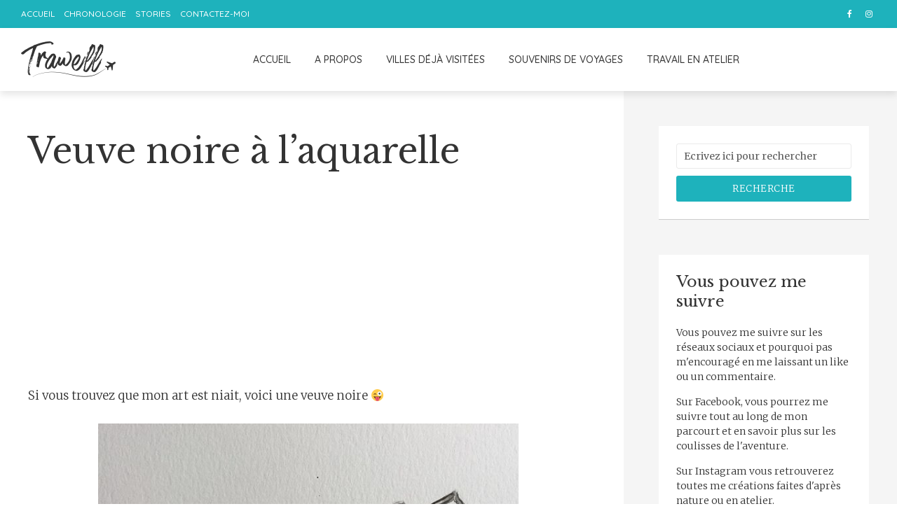

--- FILE ---
content_type: text/html; charset=UTF-8
request_url: http://natyjournalduneapprentieartiste.fr/veuve-noire-a-laquarelle/
body_size: 15459
content:
<!DOCTYPE html>
<html lang="fr-FR" prefix="og: http://ogp.me/ns#" class="no-js no-svg">
	<head>
		<meta charset="UTF-8">
		<meta name="viewport" content="width=device-width, initial-scale=1">
		<link rel="profile" href="http://gmpg.org/xfn/11">
		<title>Veuve noire à l&#039;aquarelle | Naty journal d’une apprentie artiste</title>
<meta name='robots' content='max-image-preview:large' />

<!-- This site is optimized with the Yoast SEO Premium plugin v9.5 - https://yoast.com/wordpress/plugins/seo/ -->
<link rel="canonical" href="http://natyjournalduneapprentieartiste.fr/veuve-noire-a-laquarelle/" />
<meta property="og:locale" content="fr_FR" />
<meta property="og:type" content="article" />
<meta property="og:title" content="Veuve noire à l&#039;aquarelle | Naty journal d’une apprentie artiste" />
<meta property="og:description" content="Si vous trouvez que mon art est niait, voici une veuve noire 😜" />
<meta property="og:url" content="http://natyjournalduneapprentieartiste.fr/veuve-noire-a-laquarelle/" />
<meta property="og:site_name" content="Naty journal d’une apprentie artiste" />
<meta property="article:publisher" content="https://www.facebook.com/NatyJournalduneapprentieartiste/" />
<meta property="article:tag" content="animal" />
<meta property="article:tag" content="araignée" />
<meta property="article:tag" content="insecte" />
<meta property="article:section" content="Travail en Atelier" />
<meta property="article:published_time" content="2018-05-11T15:48:30+02:00" />
<meta property="article:modified_time" content="2018-10-29T16:52:46+01:00" />
<meta property="og:updated_time" content="2018-10-29T16:52:46+01:00" />
<meta property="fb:app_id" content="398461247358268" />
<meta property="og:image" content="http://natyjournalduneapprentieartiste.fr/wp-content/uploads/2018/10/Capture-d’écran-2018-10-29-à-17.48.20.png" />
<meta property="og:image:width" content="600" />
<meta property="og:image:height" content="599" />
<meta name="twitter:card" content="summary_large_image" />
<meta name="twitter:description" content="Si vous trouvez que mon art est niait, voici une veuve noire 😜" />
<meta name="twitter:title" content="Veuve noire à l&#039;aquarelle | Naty journal d’une apprentie artiste" />
<meta name="twitter:image" content="http://natyjournalduneapprentieartiste.fr/wp-content/uploads/2018/10/Capture-d’écran-2018-10-29-à-17.48.20.png" />
<script type='application/ld+json'>{"@context":"https://schema.org","@type":"Person","url":"http://natyjournalduneapprentieartiste.fr/","sameAs":["https://www.facebook.com/NatyJournalduneapprentieartiste/","https://www.instagram.com/natyapprentieartiste/"],"@id":"#person","name":"Naty"}</script>
<!-- / Yoast SEO Premium plugin. -->

<link rel='dns-prefetch' href='//platform-api.sharethis.com' />
<link rel='dns-prefetch' href='//maps.google.com' />
<link rel='dns-prefetch' href='//fonts.googleapis.com' />
<link rel='dns-prefetch' href='//s.w.org' />
<link rel="alternate" type="application/rss+xml" title="Naty journal d’une apprentie artiste &raquo; Flux" href="http://natyjournalduneapprentieartiste.fr/feed/" />
<link rel="alternate" type="application/rss+xml" title="Naty journal d’une apprentie artiste &raquo; Flux des commentaires" href="http://natyjournalduneapprentieartiste.fr/comments/feed/" />
<link rel="alternate" type="application/rss+xml" title="Naty journal d’une apprentie artiste &raquo; Veuve noire à l&rsquo;aquarelle Flux des commentaires" href="http://natyjournalduneapprentieartiste.fr/veuve-noire-a-laquarelle/feed/" />
<script type="text/javascript">
window._wpemojiSettings = {"baseUrl":"https:\/\/s.w.org\/images\/core\/emoji\/14.0.0\/72x72\/","ext":".png","svgUrl":"https:\/\/s.w.org\/images\/core\/emoji\/14.0.0\/svg\/","svgExt":".svg","source":{"concatemoji":"http:\/\/natyjournalduneapprentieartiste.fr\/wp-includes\/js\/wp-emoji-release.min.js?ver=6.0.11"}};
/*! This file is auto-generated */
!function(e,a,t){var n,r,o,i=a.createElement("canvas"),p=i.getContext&&i.getContext("2d");function s(e,t){var a=String.fromCharCode,e=(p.clearRect(0,0,i.width,i.height),p.fillText(a.apply(this,e),0,0),i.toDataURL());return p.clearRect(0,0,i.width,i.height),p.fillText(a.apply(this,t),0,0),e===i.toDataURL()}function c(e){var t=a.createElement("script");t.src=e,t.defer=t.type="text/javascript",a.getElementsByTagName("head")[0].appendChild(t)}for(o=Array("flag","emoji"),t.supports={everything:!0,everythingExceptFlag:!0},r=0;r<o.length;r++)t.supports[o[r]]=function(e){if(!p||!p.fillText)return!1;switch(p.textBaseline="top",p.font="600 32px Arial",e){case"flag":return s([127987,65039,8205,9895,65039],[127987,65039,8203,9895,65039])?!1:!s([55356,56826,55356,56819],[55356,56826,8203,55356,56819])&&!s([55356,57332,56128,56423,56128,56418,56128,56421,56128,56430,56128,56423,56128,56447],[55356,57332,8203,56128,56423,8203,56128,56418,8203,56128,56421,8203,56128,56430,8203,56128,56423,8203,56128,56447]);case"emoji":return!s([129777,127995,8205,129778,127999],[129777,127995,8203,129778,127999])}return!1}(o[r]),t.supports.everything=t.supports.everything&&t.supports[o[r]],"flag"!==o[r]&&(t.supports.everythingExceptFlag=t.supports.everythingExceptFlag&&t.supports[o[r]]);t.supports.everythingExceptFlag=t.supports.everythingExceptFlag&&!t.supports.flag,t.DOMReady=!1,t.readyCallback=function(){t.DOMReady=!0},t.supports.everything||(n=function(){t.readyCallback()},a.addEventListener?(a.addEventListener("DOMContentLoaded",n,!1),e.addEventListener("load",n,!1)):(e.attachEvent("onload",n),a.attachEvent("onreadystatechange",function(){"complete"===a.readyState&&t.readyCallback()})),(e=t.source||{}).concatemoji?c(e.concatemoji):e.wpemoji&&e.twemoji&&(c(e.twemoji),c(e.wpemoji)))}(window,document,window._wpemojiSettings);
</script>
<!-- natyjournalduneapprentieartiste.fr is managing ads with Advanced Ads --><script id="natyj-ready">
			window.advanced_ads_ready=function(e,a){a=a||"complete";var d=function(e){return"interactive"===a?"loading"!==e:"complete"===e};d(document.readyState)?e():document.addEventListener("readystatechange",(function(a){d(a.target.readyState)&&e()}),{once:"interactive"===a})},window.advanced_ads_ready_queue=window.advanced_ads_ready_queue||[];		</script>
		<style type="text/css">
img.wp-smiley,
img.emoji {
	display: inline !important;
	border: none !important;
	box-shadow: none !important;
	height: 1em !important;
	width: 1em !important;
	margin: 0 0.07em !important;
	vertical-align: -0.1em !important;
	background: none !important;
	padding: 0 !important;
}
</style>
	<link rel='stylesheet' id='wp-block-library-css'  href='http://natyjournalduneapprentieartiste.fr/wp-includes/css/dist/block-library/style.min.css?ver=6.0.11' type='text/css' media='all' />
<style id='global-styles-inline-css' type='text/css'>
body{--wp--preset--color--black: #000000;--wp--preset--color--cyan-bluish-gray: #abb8c3;--wp--preset--color--white: #ffffff;--wp--preset--color--pale-pink: #f78da7;--wp--preset--color--vivid-red: #cf2e2e;--wp--preset--color--luminous-vivid-orange: #ff6900;--wp--preset--color--luminous-vivid-amber: #fcb900;--wp--preset--color--light-green-cyan: #7bdcb5;--wp--preset--color--vivid-green-cyan: #00d084;--wp--preset--color--pale-cyan-blue: #8ed1fc;--wp--preset--color--vivid-cyan-blue: #0693e3;--wp--preset--color--vivid-purple: #9b51e0;--wp--preset--gradient--vivid-cyan-blue-to-vivid-purple: linear-gradient(135deg,rgba(6,147,227,1) 0%,rgb(155,81,224) 100%);--wp--preset--gradient--light-green-cyan-to-vivid-green-cyan: linear-gradient(135deg,rgb(122,220,180) 0%,rgb(0,208,130) 100%);--wp--preset--gradient--luminous-vivid-amber-to-luminous-vivid-orange: linear-gradient(135deg,rgba(252,185,0,1) 0%,rgba(255,105,0,1) 100%);--wp--preset--gradient--luminous-vivid-orange-to-vivid-red: linear-gradient(135deg,rgba(255,105,0,1) 0%,rgb(207,46,46) 100%);--wp--preset--gradient--very-light-gray-to-cyan-bluish-gray: linear-gradient(135deg,rgb(238,238,238) 0%,rgb(169,184,195) 100%);--wp--preset--gradient--cool-to-warm-spectrum: linear-gradient(135deg,rgb(74,234,220) 0%,rgb(151,120,209) 20%,rgb(207,42,186) 40%,rgb(238,44,130) 60%,rgb(251,105,98) 80%,rgb(254,248,76) 100%);--wp--preset--gradient--blush-light-purple: linear-gradient(135deg,rgb(255,206,236) 0%,rgb(152,150,240) 100%);--wp--preset--gradient--blush-bordeaux: linear-gradient(135deg,rgb(254,205,165) 0%,rgb(254,45,45) 50%,rgb(107,0,62) 100%);--wp--preset--gradient--luminous-dusk: linear-gradient(135deg,rgb(255,203,112) 0%,rgb(199,81,192) 50%,rgb(65,88,208) 100%);--wp--preset--gradient--pale-ocean: linear-gradient(135deg,rgb(255,245,203) 0%,rgb(182,227,212) 50%,rgb(51,167,181) 100%);--wp--preset--gradient--electric-grass: linear-gradient(135deg,rgb(202,248,128) 0%,rgb(113,206,126) 100%);--wp--preset--gradient--midnight: linear-gradient(135deg,rgb(2,3,129) 0%,rgb(40,116,252) 100%);--wp--preset--duotone--dark-grayscale: url('#wp-duotone-dark-grayscale');--wp--preset--duotone--grayscale: url('#wp-duotone-grayscale');--wp--preset--duotone--purple-yellow: url('#wp-duotone-purple-yellow');--wp--preset--duotone--blue-red: url('#wp-duotone-blue-red');--wp--preset--duotone--midnight: url('#wp-duotone-midnight');--wp--preset--duotone--magenta-yellow: url('#wp-duotone-magenta-yellow');--wp--preset--duotone--purple-green: url('#wp-duotone-purple-green');--wp--preset--duotone--blue-orange: url('#wp-duotone-blue-orange');--wp--preset--font-size--small: 13px;--wp--preset--font-size--medium: 20px;--wp--preset--font-size--large: 36px;--wp--preset--font-size--x-large: 42px;}.has-black-color{color: var(--wp--preset--color--black) !important;}.has-cyan-bluish-gray-color{color: var(--wp--preset--color--cyan-bluish-gray) !important;}.has-white-color{color: var(--wp--preset--color--white) !important;}.has-pale-pink-color{color: var(--wp--preset--color--pale-pink) !important;}.has-vivid-red-color{color: var(--wp--preset--color--vivid-red) !important;}.has-luminous-vivid-orange-color{color: var(--wp--preset--color--luminous-vivid-orange) !important;}.has-luminous-vivid-amber-color{color: var(--wp--preset--color--luminous-vivid-amber) !important;}.has-light-green-cyan-color{color: var(--wp--preset--color--light-green-cyan) !important;}.has-vivid-green-cyan-color{color: var(--wp--preset--color--vivid-green-cyan) !important;}.has-pale-cyan-blue-color{color: var(--wp--preset--color--pale-cyan-blue) !important;}.has-vivid-cyan-blue-color{color: var(--wp--preset--color--vivid-cyan-blue) !important;}.has-vivid-purple-color{color: var(--wp--preset--color--vivid-purple) !important;}.has-black-background-color{background-color: var(--wp--preset--color--black) !important;}.has-cyan-bluish-gray-background-color{background-color: var(--wp--preset--color--cyan-bluish-gray) !important;}.has-white-background-color{background-color: var(--wp--preset--color--white) !important;}.has-pale-pink-background-color{background-color: var(--wp--preset--color--pale-pink) !important;}.has-vivid-red-background-color{background-color: var(--wp--preset--color--vivid-red) !important;}.has-luminous-vivid-orange-background-color{background-color: var(--wp--preset--color--luminous-vivid-orange) !important;}.has-luminous-vivid-amber-background-color{background-color: var(--wp--preset--color--luminous-vivid-amber) !important;}.has-light-green-cyan-background-color{background-color: var(--wp--preset--color--light-green-cyan) !important;}.has-vivid-green-cyan-background-color{background-color: var(--wp--preset--color--vivid-green-cyan) !important;}.has-pale-cyan-blue-background-color{background-color: var(--wp--preset--color--pale-cyan-blue) !important;}.has-vivid-cyan-blue-background-color{background-color: var(--wp--preset--color--vivid-cyan-blue) !important;}.has-vivid-purple-background-color{background-color: var(--wp--preset--color--vivid-purple) !important;}.has-black-border-color{border-color: var(--wp--preset--color--black) !important;}.has-cyan-bluish-gray-border-color{border-color: var(--wp--preset--color--cyan-bluish-gray) !important;}.has-white-border-color{border-color: var(--wp--preset--color--white) !important;}.has-pale-pink-border-color{border-color: var(--wp--preset--color--pale-pink) !important;}.has-vivid-red-border-color{border-color: var(--wp--preset--color--vivid-red) !important;}.has-luminous-vivid-orange-border-color{border-color: var(--wp--preset--color--luminous-vivid-orange) !important;}.has-luminous-vivid-amber-border-color{border-color: var(--wp--preset--color--luminous-vivid-amber) !important;}.has-light-green-cyan-border-color{border-color: var(--wp--preset--color--light-green-cyan) !important;}.has-vivid-green-cyan-border-color{border-color: var(--wp--preset--color--vivid-green-cyan) !important;}.has-pale-cyan-blue-border-color{border-color: var(--wp--preset--color--pale-cyan-blue) !important;}.has-vivid-cyan-blue-border-color{border-color: var(--wp--preset--color--vivid-cyan-blue) !important;}.has-vivid-purple-border-color{border-color: var(--wp--preset--color--vivid-purple) !important;}.has-vivid-cyan-blue-to-vivid-purple-gradient-background{background: var(--wp--preset--gradient--vivid-cyan-blue-to-vivid-purple) !important;}.has-light-green-cyan-to-vivid-green-cyan-gradient-background{background: var(--wp--preset--gradient--light-green-cyan-to-vivid-green-cyan) !important;}.has-luminous-vivid-amber-to-luminous-vivid-orange-gradient-background{background: var(--wp--preset--gradient--luminous-vivid-amber-to-luminous-vivid-orange) !important;}.has-luminous-vivid-orange-to-vivid-red-gradient-background{background: var(--wp--preset--gradient--luminous-vivid-orange-to-vivid-red) !important;}.has-very-light-gray-to-cyan-bluish-gray-gradient-background{background: var(--wp--preset--gradient--very-light-gray-to-cyan-bluish-gray) !important;}.has-cool-to-warm-spectrum-gradient-background{background: var(--wp--preset--gradient--cool-to-warm-spectrum) !important;}.has-blush-light-purple-gradient-background{background: var(--wp--preset--gradient--blush-light-purple) !important;}.has-blush-bordeaux-gradient-background{background: var(--wp--preset--gradient--blush-bordeaux) !important;}.has-luminous-dusk-gradient-background{background: var(--wp--preset--gradient--luminous-dusk) !important;}.has-pale-ocean-gradient-background{background: var(--wp--preset--gradient--pale-ocean) !important;}.has-electric-grass-gradient-background{background: var(--wp--preset--gradient--electric-grass) !important;}.has-midnight-gradient-background{background: var(--wp--preset--gradient--midnight) !important;}.has-small-font-size{font-size: var(--wp--preset--font-size--small) !important;}.has-medium-font-size{font-size: var(--wp--preset--font-size--medium) !important;}.has-large-font-size{font-size: var(--wp--preset--font-size--large) !important;}.has-x-large-font-size{font-size: var(--wp--preset--font-size--x-large) !important;}
</style>
<link rel='stylesheet' id='contact-form-7-css'  href='http://natyjournalduneapprentieartiste.fr/wp-content/plugins/contact-form-7/includes/css/styles.css?ver=5.1.1' type='text/css' media='all' />
<link rel='stylesheet' id='mks_shortcodes_fntawsm_css-css'  href='http://natyjournalduneapprentieartiste.fr/wp-content/plugins/meks-flexible-shortcodes/css/font-awesome/css/font-awesome.min.css?ver=1.3.4' type='text/css' media='screen' />
<link rel='stylesheet' id='mks_shortcodes_simple_line_icons-css'  href='http://natyjournalduneapprentieartiste.fr/wp-content/plugins/meks-flexible-shortcodes/css/simple-line/simple-line-icons.css?ver=1.3.4' type='text/css' media='screen' />
<link rel='stylesheet' id='mks_shortcodes_css-css'  href='http://natyjournalduneapprentieartiste.fr/wp-content/plugins/meks-flexible-shortcodes/css/style.css?ver=1.3.4' type='text/css' media='screen' />
<link rel='stylesheet' id='share-this-share-buttons-sticky-css'  href='http://natyjournalduneapprentieartiste.fr/wp-content/plugins/sharethis-share-buttons/css/mu-style.css?ver=6.0.11' type='text/css' media='all' />
<link rel='stylesheet' id='mks-map-css-css'  href='http://natyjournalduneapprentieartiste.fr/wp-content/plugins/meks-easy-maps/public/css/map.css?ver=2.1.2' type='text/css' media='all' />
<link rel='stylesheet' id='trawell-fonts-css'  href='http://fonts.googleapis.com/css?family=Merriweather%3A400%2C300%7CLibre+Baskerville%3A400%7CQuicksand%3A400%2C500&#038;subset=latin%2Clatin-ext&#038;ver=1.2.2' type='text/css' media='all' />
<link rel='stylesheet' id='trawell-main-css'  href='http://natyjournalduneapprentieartiste.fr/wp-content/themes/trawell/assets/css/min.css?ver=1.2.2' type='text/css' media='all' />
<style id='trawell-main-inline-css' type='text/css'>
.row{margin-right: -7px;margin-left: -7px; }.col-1, .col-2, .col-3, .col-4, .col-5, .col-6, .col-7, .col-8, .col-9, .col-10, .col-11, .col-12, .col,.col-auto, .col-sm-1, .col-sm-2, .col-sm-3, .col-sm-4, .col-sm-5, .col-sm-6, .col-sm-7, .col-sm-8, .col-sm-9, .col-sm-10, .col-sm-11, .col-sm-12, .col-sm,.col-sm-auto, .col-md-1, .col-md-2, .col-md-3, .col-md-4, .col-md-5, .col-md-6, .col-md-7, .col-md-8, .col-md-9, .col-md-10, .col-md-11, .col-md-12, .col-md,.col-md-auto, .col-lg-1, .col-lg-2, .col-lg-3, .col-lg-4, .col-lg-5, .col-lg-6, .col-lg-7, .col-lg-8, .col-lg-9, .col-lg-10, .col-lg-11, .col-lg-12, .col-lg,.col-lg-auto, .col-xl-1, .col-xl-2, .col-xl-3, .col-xl-4, .col-xl-5, .col-xl-6, .col-xl-7, .col-xl-8, .col-xl-9, .col-xl-10, .col-xl-11, .col-xl-12, .col-xl,.col-xl-auto,.trawell-pre-footer .menu{padding-right: 7px;padding-left: 7px; }@media (min-width: 440px) {.container,.trawell-has-sidebar .trawell-main,.trawell-sidebar-none .trawell-main{max-width: 470px;padding-right: 20px;padding-left: 20px;}.row{margin-right: -10px;margin-left: -10px; }.col-1, .col-2, .col-3, .col-4, .col-5, .col-6, .col-7, .col-8, .col-9, .col-10, .col-11, .col-12, .col,.col-auto, .col-sm-1, .col-sm-2, .col-sm-3, .col-sm-4, .col-sm-5, .col-sm-6, .col-sm-7, .col-sm-8, .col-sm-9, .col-sm-10, .col-sm-11, .col-sm-12, .col-sm,.col-sm-auto, .col-md-1, .col-md-2, .col-md-3, .col-md-4, .col-md-5, .col-md-6, .col-md-7, .col-md-8, .col-md-9, .col-md-10, .col-md-11, .col-md-12, .col-md,.col-md-auto, .col-lg-1, .col-lg-2, .col-lg-3, .col-lg-4, .col-lg-5, .col-lg-6, .col-lg-7, .col-lg-8, .col-lg-9, .col-lg-10, .col-lg-11, .col-lg-12, .col-lg,.col-lg-auto, .col-xl-1, .col-xl-2, .col-xl-3, .col-xl-4, .col-xl-5, .col-xl-6, .col-xl-7, .col-xl-8, .col-xl-9, .col-xl-10, .col-xl-11, .col-xl-12, .col-xl,.col-xl-auto,.trawell-pre-footer .menu{padding-right: 10px;padding-left: 10px; }}@media (min-width: 730px) {.container,.trawell-has-sidebar .trawell-main,.trawell-sidebar-none .trawell-main{max-width: 860px;padding-right: 30px;padding-left: 30px;}.trawell-pre-footer .menu{padding-right: 30px;padding-left: 30px;}.row{margin-right: -15px;margin-left: -15px; }.col-1, .col-2, .col-3, .col-4, .col-5, .col-6, .col-7, .col-8, .col-9, .col-10, .col-11, .col-12, .col,.col-auto, .col-sm-1, .col-sm-2, .col-sm-3, .col-sm-4, .col-sm-5, .col-sm-6, .col-sm-7, .col-sm-8, .col-sm-9, .col-sm-10, .col-sm-11, .col-sm-12, .col-sm,.col-sm-auto, .col-md-1, .col-md-2, .col-md-3, .col-md-4, .col-md-5, .col-md-6, .col-md-7, .col-md-8, .col-md-9, .col-md-10, .col-md-11, .col-md-12, .col-md,.col-md-auto, .col-lg-1, .col-lg-2, .col-lg-3, .col-lg-4, .col-lg-5, .col-lg-6, .col-lg-7, .col-lg-8, .col-lg-9, .col-lg-10, .col-lg-11, .col-lg-12, .col-lg,.col-lg-auto, .col-xl-1, .col-xl-2, .col-xl-3, .col-xl-4, .col-xl-5, .col-xl-6, .col-xl-7, .col-xl-8, .col-xl-9, .col-xl-10, .col-xl-11, .col-xl-12, .col-xl,.col-xl-auto,.trawell-pre-footer .menu{padding-right: 15px;padding-left: 15px; }}@media (min-width: 1024px) {.container,.trawell-has-sidebar .trawell-main,.trawell-sidebar-none .trawell-main{max-width: 100%;}}@media (min-width: 1100px) {.container,.trawell-pre-footer .menu,.trawell-has-sidebar .trawell-main,.trawell-sidebar-none .trawell-main,.page-template-template-blank .trawell-main{max-width: 1260px;}.trawell-pre-footer .menu{padding-right: 30px;padding-left: 30px;}}.trawell-section.trawell-layout-c2 .trawell-item,.trawell-section.trawell-layout-c3 .trawell-item,.trawell-section.trawell-layout-c4 .trawell-item,.trawell-section.trawell-layout-d2 .trawell-item,.trawell-section.trawell-layout-d3 .trawell-item,.trawell-section.trawell-layout-d4 .trawell-item,.trawell-section.trawell-layout-b3 .trawell-item,.trawell-related.trawell-layout-b1 .trawell-item {margin-bottom: 30px;}.entry-content p a:not(.trawell-button),.entry-content li a,.comment-content a,.widget_text p a{color: rgba(30,178,188,0.7);-webkit-box-shadow:0 1px 0px rgba(30,178,188,0.7);box-shadow: 0 1px 0 rgba(30,178,188,0.7);-webkit-transition: all .15s ease-in-out; -moz-transition: all .15s ease-in-out;-ms-transition: all .15s ease-in-out; -o-transition: all .15s ease-in-out;transition: all .15s ease-in-out;}.entry-content p a:not(.mks_ico):not(.mks_button):not(.trawell-button):hover,.entry-content li a:hover,.comment-content a:hover,.widget_text p a:hover{background: rgba(30,178,188,0.1);box-shadow: 0 1px 0 rgba(30,178,188,0.7);}.trawell-top-bar .container{height: 40px;}.trawell-top-bar,.trawell-top-bar .sub-menu{background: #1eb2bc;color: #ffffff;}.trawell-top-bar a{color: #ffffff;}.trawell-top-bar a:hover{color: #eaeaea;}.trawell-header,.trawell-header .sub-menu{background: #ffffff;}.trawell-header,.trawell-header a,.trawell-action-close span,.trawell-top-bar{font-family: 'Quicksand';font-weight: 500;}.trawell-header,.trawell-header a,.trawell-action-close span{color: #333333; }.menu-main{font-size: 1.4rem;}.menu-main .current-menu-item > a,.menu-main .current-menu-ancestor > a,.trawell-header li:hover > a,.trawell-header-indent #trawell-header ul > li:hover > a,.trawell-header-indent #trawell-header .trawell-actions .trawell-soc-menu > li:hover > a,.active .o-exit-1,.trawell-actions > li:hover > a, .trawell-actions > li:hover > span,.trawell-header-indent #trawell-header .trawell-actions>li>span:hover,.trawell-header a:hover{color: #08b7ce; }.trawell-header .container{height: 90px;}.trawell-header-indent .trawell-cover{margin-top: -90px; }.trawell-actions button{background: #08b7ce; }.trawell-actions button:hover{background: hsla( 186.97, 92.52%, 35.67%, 1);}.trawell-cover,.trawell-cover-item{height: 400px;}@media (min-width: 730px) {.trawell-cover,.trawell-cover-item{height: 500px;}}@media (min-width: 1024px) { .trawell-cover, .trawell-cover-item{height: 640px;}.trawell-header-indent .trawell-cover,.trawell-header-indent .trawell-cover-item{height: 730px;}}body,.type--body-font,.widget_categories .count,.tagcloud a,.trawell-button,input[type="submit"],.trawell-pagination a,.mks_read_more a,button,.trawell-button-hollow,.comment-reply-link,.page-numbers.current,.entry-content .trawell-paginated > span,.widget .mks_autor_link_wrap a,.entry-category{font-family: 'Merriweather';font-weight: 300;}body{color: #333333;font-size: 1.7rem;}h1, h2, h3, h4, h5, h6,.h1, .h2, .h3, .h4, .h5, .h6,.entry-meta-author,.comment-author.vcard,.widget li a,.prev-next-nav a,blockquote, blockquote p,.trawell-header .site-title a{font-family: 'Libre Baskerville';font-weight: 400;}h1, h2, h3, h4, h5, h6,.h1, .h2, .h3, .h4, .h5, .h6,.entry-meta-author,.comment-author.vcard{color:#333333;}.entry-meta-author,.comment-author.vcard{color: #333333;}a,blockquote, blockquote p{ color: #1eb2bc;}h1, .h1 {font-size: 5.0rem;}h2, .h2 {font-size: 3.8rem;}h3, .h3 {font-size:2.4rem;}h4, .h4,.mks_author_widget h3 {font-size: 2.2rem;}h5, .h5,.comment-author.vcard {font-size: 2.0rem;}h6, .h6 {font-size: 1.9rem;}blockquote{font-size: 1.9rem; }.section-title{font-size: 2.8rem;}.trawell-item .entry-meta a,.trawell-item .entry-meta,.trawell-post-single .entry-meta,.comment-metadata a,.widget .post-date,.widget .recentcomments,.widget .rss-date,.comment-metadata,.comment-metadata a,.mks-map-entry-meta a{color: rgba(10,10,10,1);}.trawell-item .entry-meta span:before,.trawell-post-single .entry-meta span:before{background: rgba(10,10,10,0.25);}.excerpt-small,.comment-content,.widget a,.widget{font-size: 1.4rem;line-height: 1.5;}.widget-title{font-size: 2.2rem;}.widget a,.trawell-breadcrumbs a:hover,.color-text a + a:before{color: #333333;}.display-1,.trawell-cover .archive-title{font-size: 6.8rem;}.display-2{color: #1eb2bc;}.trawell-msg{background: #1eb2bc;}.trawell-msg a{color: hsla( 183.8, 72.48%, 64.12%, 1);}.trawell-msg a:hover{color: hsla( 183.8, 72.48%, 79.08%, 1);}.entry-meta a,.widget-mini a,.comment-respond .section-title+small a,.entry-title a,.fn a,.color-text span{color: #333333;}.widget-mini a:hover,.entry-meta a:hover,.trawell-sidebar a:hover,.trawell-item .entry-title a:hover,.mks-map-entry-header .entry-title a:hover,.fn a:hover,blockquote,.trawell-main .entry-tags a,.tagcloud a,.comment-respond .section-title+small a:hover,.mks-map-entry-meta a:hover,.color-text a{color: #1eb2bc;}.color-text a:hover{color: hsla( 183.8, 72.48%, 36.33%, 1);}body,.section-title span,.comment-respond .section-title+small{background: #ffffff; }.section-title:after,.widget-mini:after,.trawell-responsive-item:before{background: rgba(51,51,51,0.1);}blockquote:after,.double-bounce1, .double-bounce2{background: rgba(30,178,188,0.6);}.trawell-sidebar {background: #f5f5f5;-webkit-box-shadow:330px 0 0 #f5f5f5,680px 0 0 #f5f5f5,1030px 0 0 #f5f5f5,1380px 0 0 #f5f5f5,1730px 0 0 #f5f5f5,2080px 0 0 #f5f5f5,2430px 0 0 #f5f5f5,2780px 0 0 #f5f5f5,3130px 0 0 #f5f5f5;box-shadow:330px 0 0 #f5f5f5,680px 0 0 #f5f5f5,1030px 0 0 #f5f5f5,1380px 0 0 #f5f5f5,1730px 0 0 #f5f5f5,2080px 0 0 #f5f5f5,2430px 0 0 #f5f5f5,2780px 0 0 #f5f5f5,3130px 0 0 #f5f5f5;}.trawell-sidebar-left .trawell-sidebar {-webkit-box-shadow:-330px 0 0 #f5f5f5,-680px 0 0 #f5f5f5,-1030px 0 0 #f5f5f5,-1380px 0 0 #f5f5f5,-1730px 0 0 #f5f5f5,-2080px 0 0 #f5f5f5,-2430px 0 0 #f5f5f5,-2780px 0 0 #f5f5f5,-3130px 0 0 #f5f5f5;box-shadow:-330px 0 0 #f5f5f5,-680px 0 0 #f5f5f5,-1030px 0 0 #f5f5f5,-1380px 0 0 #f5f5f5,-1730px 0 0 #f5f5f5,-2080px 0 0 #f5f5f5,-2430px 0 0 #f5f5f5,-2780px 0 0 #f5f5f5,-3130px 0 0 #f5f5f5;}.trawell-sidebar{background: #f5f5f5;}.trawell-sidebar .widget{background: #ffffff;}.trawell-sidebar .widget,.trawell-sidebar .widget a{color: #333333;}.trawell-sidebar .widget .widget-title{color: #333333;}.trawell-sidebar .widget a:hover{color: #098DA3;}.trawell-action-close span,.trawell-action-close i{color: #333333; }.trawell-sidebar .widget_text p a{-webkit-box-shadow:0 1px 0 rgba(255,255,255,0.7);box-shadow: 0 1px 0 rgba(255,255,255,0.7);}.trawell-sidebar .widget_text p a:hover{background: rgba(118,208,226,0.1);box-shadow: 0 1px 0 rgba(118,208,226,0.7);}.widget.trawell-highlight .trawell-button{background: #098DA3;}.widget .trawell-button:hover{background: hsla( 188.57, 89.53%, 28.67%, 1);}.trawell-sidebar .widget.trawell-highlight{background: #098DA3;}.widget.trawell-highlight,.widget.trawell-highlight a,.widget.trawell-highlight .widget-title{color: #ffffff;}.widget.trawell-highlight a:hover{color: #76d0e2;}.widget_text.trawell-highlight p a{-webkit-box-shadow:0 1px 0 rgba(255,255,255,0.7);box-shadow: 0 1px 0 rgba(255,255,255,0.7);}.widget_text.trawell-highlight p a:hover{background: rgba(118,208,226,0.1);box-shadow: 0 1px 0 rgba(118,208,226,0.7);}.widget.trawell-highlight .trawell-button{background: hsla( 188.57, 89.53%, 28.67%, 1);}.widget.trawell-highlight .trawell-button:hover{background: hsla( 188.57, 89.53%, 26.98%, 1);}.widget.trawell-highlight input[type=text]{border:none;}.widget.trawell-highlight.widget_tag_cloud a{border-color: rgba(255,255,255,0.5);}.widget.trawell-highlight .post-date,.widget.trawell-highlight .recentcomments,.widget.trawell-highlight .rss-date,.widget.trawell-highlight .comment-metadata,.widget.trawell-highlight .comment-metadata a,.widget.trawell-highlight .trawell-item .entry-meta,.widget.trawell-highlight .trawell-item .entry-meta a{color:rgba(255,255,255,0.7);}.widget.trawell-highlight .trawell-item .entry-meta a:hover{color:rgba(255,255,255,1);}.widget.trawell-highlight .trawell-item .entry-meta span+span:before{background:rgba(255,255,255,0.25); }input[type=number], input[type=text], input[type=email], input[type=url], input[type=tel], input[type=password], input[type=date], input[type=search], select, textarea{border-color: rgba(51,51,51,0.1);color: #333333;}select{background: #ffffff; }::-webkit-input-placeholder { color: rgba(51,51,51,0.8);}::-moz-placeholder { color: rgba(51,51,51,0.8);}:-ms-input-placeholder { color: rgba(51,51,51,0.8);}:-moz-placeholder { color: rgba(51,51,51,0.8);}.trawell-pre-footer{background: hsla( 183.8, 72.48%, 46.59%, 1);color: #ffffff; }.trawell-pre-footer .widget_meks_instagram{border-top:10px solid hsla( 183.8, 72.48%, 46.59%, 1);}.trawell-footer{background: #1eb2bc; color: #ffffff;}.trawell-footer .widget-title{color: #ffffff;}.trawell-footer .widget a,.trawell-pre-footer a{ color: #ffffff;}.trawell-footer .widget a:hover{ color: #ffffff; }.trawell-footer .trawell-button,.trawell-footer [type=submit],.trawell-footer button{background: #ffffff;color: #1eb2bc;}.trawell-footer .trawell-button:hover,.trawell-footer [type=submit]:hover,.trawell-footer button:hover{background: hsla( 0, 0%, 85%, 1);color: #1eb2bc;}.trawell-footer .widget.widget_tag_cloud a{border-color: rgba(255,255,255,0.3);}.trawell-footer .comment-metadata a, .trawell-footer .widget .post-date, .trawell-footer .widget .recentcomments, .trawell-footer .widget .rss-date, .trawell-footer .comment-metadata, .trawell-footer .comment-metadata a{color: rgba(255,255,255,0.7);}.trawell-footer input[type=number], .trawell-footer input[type=text], .trawell-footer input[type=email], .trawell-footer input[type=url], .trawell-footer input[type=tel], .trawell-footer input[type=password], .trawell-footer input[type=date], .trawell-footer input[type=search], .trawell-footer select, .trawell-footer textarea{border-color: rgba(255,255,255,0.1);color: #ffffff;}.trawell-footer ::-webkit-input-placeholder { color: rgba(255,255,255,0.8);}.trawell-footer ::-moz-placeholder { color: rgba(255,255,255,0.8);}.trawell-footer :-ms-input-placeholder { color: rgba(255,255,255,0.8);}.trawell-footer :-moz-placeholder { color: rgba(255,255,255,0.8);}.entry-category span{background: #333333;}.entry-category span{color: #ffffff;}.bypostauthor .fn:after{color: #333333;}.trawell-share a,.entry-tags a, .trawell-entry .entry-content .entry-tags a{border-color: rgba(51,51,51,0.1);}.comment-respond .section-title small a:before{background: rgba(51,51,51,0.3);}.cat-1,.entry-category a,.widget_categories .count,.trawell-category-placeholder,.trawell-cover-color,.trawell-item.cat-item:after{background-color: #1eb2bc;}.entry-category a:hover{background: hsla( 183.8, 72.48%, 36.33%, 1);}.trawell-button:hover, input[type="submit"]:hover,.trawell-pagination a:hover,.mks_read_more a:hover,.trawell-sidebar .mks_read_more a:hover{background: hsla( 183.8, 72.48%, 36.33%, 1);color: #ffffff;}.trawell-button-hollow:hover,.trawell-main .entry-tags a:hover,.tagcloud a:hover,.trawell-entry .entry-content .entry-tags a:hover,.reply a:hover,.entry-content .trawell-paginated a:not(.trawell-button):hover,.entry-content .trawell-paginated > span,.widget .mks_autor_link_wrap a:hover{background: transparent;border-color: #1eb2bc;color: #1eb2bc;}.trawell-cover .trawell-button-hollow:hover{border-color: transparent;box-shadow: inset 0 0 0px 1px #FFF;}.trawell-button,input[type="submit"],.trawell-pagination a,.mks_read_more a,.trawell-sidebar .mks_read_more a,button{background: #1eb2bc;color: #ffffff;}.trawell-button-hollow,.comment-reply-link,.page-numbers.current,.entry-content .trawell-paginated > span,.widget .mks_autor_link_wrap a{color: #1eb2bc;}.trawell-button-hollow,.comment-reply-link,.page-numbers.current,.widget .mks_autor_link_wrap a{border:1px solid rgba(51,51,51,0.1);background: transparent;}.trawell-cover .trawell-button{color: #FFF;}.trawell-cover .trawell-button-hollow{background: transparent;box-shadow: inset 0 0 0px 1px rgba(255,255,255,0.5);}.no-left-padding {padding-left: 0;}.color-text a,.color-text a:hover{background:transparent;}.mks_tab_nav_item.active{border-bottom:1px solid #ffffff;}.mks_tabs.vertical .mks_tab_nav_item.active{border-right:1px solid #ffffff;}.trawell-header .site-title a{text-transform: none;}.site-description{text-transform: none;}.trawell-header a{text-transform: uppercase;}.trawell-top-bar{text-transform: uppercase;}.widget-title{text-transform: none;}.section-title{text-transform: none;}.entry-title, .archive-title{text-transform: none;}.entry-category a.cat-2{background-color:#1e73be;}.entry-category a.cat-2:hover{background-color:hsla( 208.13, 72.73%, 36.67%, 1);}.trawell-item.cat-item-2:after{ background: #1e73be;}body.category-2 .trawell-cover{ border-bottom: 8px solid #1e73be;}.trawell-category-placeholder.cat-2{ background: #1e73be;}.widget_categories .cat-item-2 .count{ background: #1e73be;}.widget_categories .cat-item-2 a:hover{ color: #1e73be;}.color-text a.cat-2{ background:transparent; color: #1e73be;}.color-text a.cat-2:hover{ background:transparent; color: hsla( 208.13, 72.73%, 36.67%, 1);}.mks-map-entry-category a.cat-2{ background:transparent; color: #1e73be;}.mks-map-entry-category a.cat-2:hover{ background:transparent; color: hsla( 208.13, 72.73%, 36.67%, 1);}.entry-category a.cat-3{background-color:#53c3b5;}.entry-category a.cat-3:hover{background-color:hsla( 172.5, 48.28%, 46.33%, 1);}.trawell-item.cat-item-3:after{ background: #53c3b5;}body.category-3 .trawell-cover{ border-bottom: 8px solid #53c3b5;}.trawell-category-placeholder.cat-3{ background: #53c3b5;}.widget_categories .cat-item-3 .count{ background: #53c3b5;}.widget_categories .cat-item-3 a:hover{ color: #53c3b5;}.color-text a.cat-3{ background:transparent; color: #53c3b5;}.color-text a.cat-3:hover{ background:transparent; color: hsla( 172.5, 48.28%, 46.33%, 1);}.mks-map-entry-category a.cat-3{ background:transparent; color: #53c3b5;}.mks-map-entry-category a.cat-3:hover{ background:transparent; color: hsla( 172.5, 48.28%, 46.33%, 1);}.entry-category a.cat-4{background-color:#ef6c00;}.entry-category a.cat-4:hover{background-color:hsla( 27.11, 100%, 39.83%, 1);}.trawell-item.cat-item-4:after{ background: #ef6c00;}body.category-4 .trawell-cover{ border-bottom: 8px solid #ef6c00;}.trawell-category-placeholder.cat-4{ background: #ef6c00;}.widget_categories .cat-item-4 .count{ background: #ef6c00;}.widget_categories .cat-item-4 a:hover{ color: #ef6c00;}.color-text a.cat-4{ background:transparent; color: #ef6c00;}.color-text a.cat-4:hover{ background:transparent; color: hsla( 27.11, 100%, 39.83%, 1);}.mks-map-entry-category a.cat-4{ background:transparent; color: #ef6c00;}.mks-map-entry-category a.cat-4:hover{ background:transparent; color: hsla( 27.11, 100%, 39.83%, 1);}.entry-category a.cat-5{background-color:#03a9f4;}.entry-category a.cat-5:hover{background-color:hsla( 198.67, 97.57%, 41.17%, 1);}.trawell-item.cat-item-5:after{ background: #03a9f4;}body.category-5 .trawell-cover{ border-bottom: 8px solid #03a9f4;}.trawell-category-placeholder.cat-5{ background: #03a9f4;}.widget_categories .cat-item-5 .count{ background: #03a9f4;}.widget_categories .cat-item-5 a:hover{ color: #03a9f4;}.color-text a.cat-5{ background:transparent; color: #03a9f4;}.color-text a.cat-5:hover{ background:transparent; color: hsla( 198.67, 97.57%, 41.17%, 1);}.mks-map-entry-category a.cat-5{ background:transparent; color: #03a9f4;}.mks-map-entry-category a.cat-5:hover{ background:transparent; color: hsla( 198.67, 97.57%, 41.17%, 1);}
</style>
<link rel='stylesheet' id='meks-ads-widget-css'  href='http://natyjournalduneapprentieartiste.fr/wp-content/plugins/meks-easy-ads-widget/css/style.css?ver=2.0.6' type='text/css' media='all' />
<link rel='stylesheet' id='meks_instagram-widget-styles-css'  href='http://natyjournalduneapprentieartiste.fr/wp-content/plugins/meks-easy-instagram-widget/css/widget.css?ver=6.0.11' type='text/css' media='all' />
<link rel='stylesheet' id='meks-flickr-widget-css'  href='http://natyjournalduneapprentieartiste.fr/wp-content/plugins/meks-simple-flickr-widget/css/style.css?ver=1.2' type='text/css' media='all' />
<link rel='stylesheet' id='meks-author-widget-css'  href='http://natyjournalduneapprentieartiste.fr/wp-content/plugins/meks-smart-author-widget/css/style.css?ver=1.1.3' type='text/css' media='all' />
<link rel='stylesheet' id='meks-social-widget-css'  href='http://natyjournalduneapprentieartiste.fr/wp-content/plugins/meks-smart-social-widget/css/style.css?ver=1.6' type='text/css' media='all' />
<link rel='stylesheet' id='meks-themeforest-widget-css'  href='http://natyjournalduneapprentieartiste.fr/wp-content/plugins/meks-themeforest-smart-widget/css/style.css?ver=1.4' type='text/css' media='all' />
<script type='text/javascript' src='http://natyjournalduneapprentieartiste.fr/wp-includes/js/jquery/jquery.min.js?ver=3.6.0' id='jquery-core-js'></script>
<script type='text/javascript' src='http://natyjournalduneapprentieartiste.fr/wp-includes/js/jquery/jquery-migrate.min.js?ver=3.3.2' id='jquery-migrate-js'></script>
<script type='text/javascript' src='//platform-api.sharethis.com/js/sharethis.js#property=5c515ff980b4ba001b1ef061&#038;product=inline-share-buttons-wp' id='share-this-share-buttons-mu-js'></script>
<script type='text/javascript' src='https://maps.google.com/maps/api/js?key=AIzaSyDdTem_hlmuIJKvZIZASBHFj3bDR4TofEA&#038;ver=1' id='mks-map-google-map-api-3-js'></script>
<link rel="https://api.w.org/" href="http://natyjournalduneapprentieartiste.fr/wp-json/" /><link rel="alternate" type="application/json" href="http://natyjournalduneapprentieartiste.fr/wp-json/wp/v2/posts/1432" /><link rel="EditURI" type="application/rsd+xml" title="RSD" href="http://natyjournalduneapprentieartiste.fr/xmlrpc.php?rsd" />
<link rel="wlwmanifest" type="application/wlwmanifest+xml" href="http://natyjournalduneapprentieartiste.fr/wp-includes/wlwmanifest.xml" /> 
<meta name="generator" content="WordPress 6.0.11" />
<link rel='shortlink' href='http://natyjournalduneapprentieartiste.fr/?p=1432' />
<link rel="alternate" type="application/json+oembed" href="http://natyjournalduneapprentieartiste.fr/wp-json/oembed/1.0/embed?url=http%3A%2F%2Fnatyjournalduneapprentieartiste.fr%2Fveuve-noire-a-laquarelle%2F" />
<link rel="alternate" type="text/xml+oembed" href="http://natyjournalduneapprentieartiste.fr/wp-json/oembed/1.0/embed?url=http%3A%2F%2Fnatyjournalduneapprentieartiste.fr%2Fveuve-noire-a-laquarelle%2F&#038;format=xml" />

		<!-- GA Google Analytics @ https://m0n.co/ga -->
		<script async src="https://www.googletagmanager.com/gtag/js?id=UA-129586923-1"></script>
		<script>
			window.dataLayer = window.dataLayer || [];
			function gtag(){dataLayer.push(arguments);}
			gtag('js', new Date());
			gtag('config', 'UA-129586923-1');
		</script>

	<meta name="generator" content="Site Kit by Google 1.94.0" /><style type="text/css">.recentcomments a{display:inline !important;padding:0 !important;margin:0 !important;}</style>	</head>

	<body class="post-template-default single single-post postid-1432 single-format-standard trawell-header-wide trawell-header-shadow trawell-pill-square trawell-sidebar-mini-none trawell-has-sidebar trawell-sidebar-right aa-prefix-natyj-">
        
                    <div class="trawell-top-bar">
	<div class="container d-flex justify-content-between align-items-center">
        		            <div class="trawell-slot-l">
				    <nav class="menu-top-bar-container"><ul id="menu-top-bar" class="trawell-nav"><li id="menu-item-717" class="menu-item menu-item-type-custom menu-item-object-custom menu-item-home menu-item-717"><a href="http://natyjournalduneapprentieartiste.fr/">Accueil</a></li>
<li id="menu-item-2216" class="menu-item menu-item-type-post_type menu-item-object-page menu-item-2216"><a href="http://natyjournalduneapprentieartiste.fr/chronologie/">Chronologie</a></li>
<li id="menu-item-1958" class="menu-item menu-item-type-taxonomy menu-item-object-category menu-item-1958"><a href="http://natyjournalduneapprentieartiste.fr/category/stories/">Stories</a></li>
<li id="menu-item-718" class="menu-item menu-item-type-post_type menu-item-object-page menu-item-718"><a href="http://natyjournalduneapprentieartiste.fr/contact/">Contactez-moi</a></li>
</ul></nav>            </div>
				
				
		            <div class="trawell-slot-r">
				    <ul id="trawell-menu-social" class="trawell-soc-menu trawell-soc-menu-icons"><li id="menu-item-136" class="menu-item menu-item-type-custom menu-item-object-custom menu-item-136"><a href="https://www.facebook.com/NatyJournalduneapprentieartiste"><span class="trawell-social-name">Facebook</span></a></li>
<li id="menu-item-138" class="menu-item menu-item-type-custom menu-item-object-custom menu-item-138"><a href="https://www.instagram.com/natyapprentieartiste/"><span class="trawell-social-name">Instagram</span></a></li>
</ul>            </div>
			</div>
</div>            
        <header id="trawell-header" class="trawell-header">
            <div class="container d-flex justify-content-between align-items-center">
                <div class="trawell-slot-l">
	<div class="trawell-site-branding">
    <span class="site-title h1 "><a href="http://natyjournalduneapprentieartiste.fr/" rel="home"><picture class="trawell-logo"><source media="(min-width: 1024px)" srcset="https://natyjournalduneapprentieartiste.fr/wp-content/themes/trawell/assets/img/trawell_logo.png, https://natyjournalduneapprentieartiste.fr/wp-content/themes/trawell/assets/img/trawell_logo@2x.png 2x"><source srcset="https://natyjournalduneapprentieartiste.fr/wp-content/themes/trawell/assets/img/trawell_logo_mini.png, https://natyjournalduneapprentieartiste.fr/wp-content/themes/trawell/assets/img/trawell_logo_mini@2x.png 2x"><img src="https://natyjournalduneapprentieartiste.fr/wp-content/themes/trawell/assets/img/trawell_logo.png" alt="Naty journal d’une apprentie artiste"></picture></a></span></div></div>

<div class="trawell-slot-c">
        <nav class="menu-main-1-container"><ul id="menu-main-1" class="menu-main"><li id="menu-item-2169" class="menu-item menu-item-type-post_type menu-item-object-page menu-item-home menu-item-2169"><a href="http://natyjournalduneapprentieartiste.fr/">Accueil</a></li>
<li id="menu-item-768" class="menu-item menu-item-type-post_type menu-item-object-page menu-item-768"><a href="http://natyjournalduneapprentieartiste.fr/a-propos/">A propos</a></li>
<li id="menu-item-690" class="menu-item menu-item-type-taxonomy menu-item-object-category menu-item-690"><a href="http://natyjournalduneapprentieartiste.fr/category/villes-deja-visitees/">Villes déjà visitées</a></li>
<li id="menu-item-691" class="menu-item menu-item-type-taxonomy menu-item-object-category menu-item-691"><a href="http://natyjournalduneapprentieartiste.fr/category/souvenirs/">Souvenirs de voyages</a></li>
<li id="menu-item-1046" class="menu-item menu-item-type-taxonomy menu-item-object-category current-post-ancestor current-menu-parent current-post-parent menu-item-1046"><a href="http://natyjournalduneapprentieartiste.fr/category/atelier/">Travail en Atelier</a></li>
</ul></nav></div>

<div class="trawell-slot-r">
	<ul class="trawell-actions margin-padding-reset">
                	<li class="trawell-actions-button trawell-hamburger-action">
	    <span class="trawell-hamburger">
	    	<span>Menu</span>
	        <i class="o-menu-1"></i>
	    </span>
	</li>
</ul></div>            </div>
        </header>
    
                    <div class="trawell-header trawell-header-sticky">
	<div class="container d-flex justify-content-between align-items-center">
		<div class="trawell-slot-l">
	<div class="trawell-site-branding">
    <span class="site-title h1 "><a href="http://natyjournalduneapprentieartiste.fr/" rel="home"><picture class="trawell-logo"><source media="(min-width: 1024px)" srcset="https://natyjournalduneapprentieartiste.fr/wp-content/themes/trawell/assets/img/trawell_logo_mini.png, https://natyjournalduneapprentieartiste.fr/wp-content/themes/trawell/assets/img/trawell_logo_mini@2x.png 2x"><source srcset="https://natyjournalduneapprentieartiste.fr/wp-content/themes/trawell/assets/img/trawell_logo_mini.png, https://natyjournalduneapprentieartiste.fr/wp-content/themes/trawell/assets/img/trawell_logo_mini@2x.png 2x"><img src="https://natyjournalduneapprentieartiste.fr/wp-content/themes/trawell/assets/img/trawell_logo_mini.png" alt="Naty journal d’une apprentie artiste"></picture></a></span></div></div>

<div class="trawell-slot-c">
        <nav class="menu-main-1-container"><ul id="menu-main-2" class="menu-main"><li class="menu-item menu-item-type-post_type menu-item-object-page menu-item-home menu-item-2169"><a href="http://natyjournalduneapprentieartiste.fr/">Accueil</a></li>
<li class="menu-item menu-item-type-post_type menu-item-object-page menu-item-768"><a href="http://natyjournalduneapprentieartiste.fr/a-propos/">A propos</a></li>
<li class="menu-item menu-item-type-taxonomy menu-item-object-category menu-item-690"><a href="http://natyjournalduneapprentieartiste.fr/category/villes-deja-visitees/">Villes déjà visitées</a></li>
<li class="menu-item menu-item-type-taxonomy menu-item-object-category menu-item-691"><a href="http://natyjournalduneapprentieartiste.fr/category/souvenirs/">Souvenirs de voyages</a></li>
<li class="menu-item menu-item-type-taxonomy menu-item-object-category current-post-ancestor current-menu-parent current-post-parent menu-item-1046"><a href="http://natyjournalduneapprentieartiste.fr/category/atelier/">Travail en Atelier</a></li>
</ul></nav></div>

<div class="trawell-slot-r">
	<ul class="trawell-actions margin-padding-reset">
                	<li class="trawell-actions-button trawell-hamburger-action">
	    <span class="trawell-hamburger">
	    	<span>Menu</span>
	        <i class="o-menu-1"></i>
	    </span>
	</li>
</ul></div>	</div>
</div>        
    
    
    
    <div class="trawell-main">

        
       
        <div class="trawell-entry trawell-section">

            <article class="trawell-post-single trawell-item post-1432 post type-post status-publish format-standard has-post-thumbnail hentry category-insecte category-atelier tag-animal tag-araignee tag-insecte" >

                
                                                    
                                    <div class="entry-header">
        <div class="entry-category pill-medium sm-pill-small">
	        	
	                </div>
    <h1 class="entry-title h1 md-h1 sm-h1">Veuve noire à l&rsquo;aquarelle</h1>	
	</div>                
                <div class="entry-content">
	                                    
                    
                    <div class="natyj-avant-adsense" style="margin-left: auto; margin-right: auto; text-align: center; " id="natyj-2125855195"><script async src="//pagead2.googlesyndication.com/pagead/js/adsbygoogle.js"></script>
<!-- Adsense manuel -->
<ins class="adsbygoogle"
     style="display:block"
     data-ad-client="ca-pub-8687775198132394"
     data-ad-slot="6218503776"
     data-ad-format="auto"
     data-full-width-responsive="true"></ins>
<script>
(adsbygoogle = window.adsbygoogle || []).push({});
</script></div><p>Si vous trouvez que mon art est niait, voici une veuve noire 😜</p>
<p><img class="alignnone size-full wp-image-1433" src="http://natyjournalduneapprentieartiste.fr/wp-content/uploads/2018/10/Capture-d’écran-2018-10-29-à-17.48.20.png" alt="" width="600" height="599" srcset="http://natyjournalduneapprentieartiste.fr/wp-content/uploads/2018/10/Capture-d’écran-2018-10-29-à-17.48.20.png 600w, http://natyjournalduneapprentieartiste.fr/wp-content/uploads/2018/10/Capture-d’écran-2018-10-29-à-17.48.20-150x150.png 150w, http://natyjournalduneapprentieartiste.fr/wp-content/uploads/2018/10/Capture-d’écran-2018-10-29-à-17.48.20-300x300.png 300w, http://natyjournalduneapprentieartiste.fr/wp-content/uploads/2018/10/Capture-d’écran-2018-10-29-à-17.48.20-278x278.png 278w, http://natyjournalduneapprentieartiste.fr/wp-content/uploads/2018/10/Capture-d’écran-2018-10-29-à-17.48.20-380x380.png 380w, http://natyjournalduneapprentieartiste.fr/wp-content/uploads/2018/10/Capture-d’écran-2018-10-29-à-17.48.20-247x247.png 247w, http://natyjournalduneapprentieartiste.fr/wp-content/uploads/2018/10/Capture-d’écran-2018-10-29-à-17.48.20-100x100.png 100w" sizes="(max-width: 600px) 100vw, 600px" /></p>

                                        
                                        
	                                </div>

            </article>
            
                        
            	                <div class="trawell-section trawell-layout-b2 trawell-related">

        <div class="container">

            <h3 class="section-title h5"><span>Les autres aquarelles faites pendant ce séjour ...</span></h3>

            <div class="row">
                                    <div class="col-12">
    
                        <article class="trawell-item row">

                            
                                                                
                                   
                                <div class="col-5">   
                                    <a href="http://natyjournalduneapprentieartiste.fr/abeille-a-laquarelle/" class="entry-image"><img width="385" height="217" src="http://natyjournalduneapprentieartiste.fr/wp-content/uploads/2018/10/Capture-d’écran-2018-10-29-à-17.46.35-385x217.png" class="attachment-trawell-b1-sid size-trawell-b1-sid wp-post-image" alt="" loading="lazy" /></a>
                                </div>
                                                            

                            <div class="col-7 no-left-padding">
                                <div class="entry-header">
                                    <div class="entry-category color-text"><a href="http://natyjournalduneapprentieartiste.fr/category/atelier/insecte/" rel="tag" class="cat-219">Insecte</a><a href="http://natyjournalduneapprentieartiste.fr/category/atelier/" rel="tag" class="cat-162">Travail en Atelier</a></div>
                                    <h3 class="entry-title h4 sm-h6"><a href="http://natyjournalduneapprentieartiste.fr/abeille-a-laquarelle/">Abeille à l&rsquo;aquarelle</a></h3>                                    <div class="entry-meta entry-meta-small">
                                        <span class="meta-item meta-date"><span class="updated">10 mai 2018</span></span>                                    </div>
                                </div>
                            </div>

                        </article>

                    </div>
                                    <div class="col-12">
    
                        <article class="trawell-item row">

                            
                                                                
                                   
                                <div class="col-5">   
                                    <a href="http://natyjournalduneapprentieartiste.fr/araignee-a-laquarelle/" class="entry-image"><img width="385" height="217" src="http://natyjournalduneapprentieartiste.fr/wp-content/uploads/2018/10/Capture-d’écran-2018-10-29-à-17.44.49-385x217.png" class="attachment-trawell-b1-sid size-trawell-b1-sid wp-post-image" alt="" loading="lazy" /></a>
                                </div>
                                                            

                            <div class="col-7 no-left-padding">
                                <div class="entry-header">
                                    <div class="entry-category color-text"><a href="http://natyjournalduneapprentieartiste.fr/category/atelier/insecte/" rel="tag" class="cat-219">Insecte</a><a href="http://natyjournalduneapprentieartiste.fr/category/atelier/" rel="tag" class="cat-162">Travail en Atelier</a></div>
                                    <h3 class="entry-title h4 sm-h6"><a href="http://natyjournalduneapprentieartiste.fr/araignee-a-laquarelle/">Araignée à l&rsquo;aquarelle</a></h3>                                    <div class="entry-meta entry-meta-small">
                                        <span class="meta-item meta-date"><span class="updated">9 mai 2018</span></span>                                    </div>
                                </div>
                            </div>

                        </article>

                    </div>
                                    <div class="col-12">
    
                        <article class="trawell-item row">

                            
                                                                
                                   
                                <div class="col-5">   
                                    <a href="http://natyjournalduneapprentieartiste.fr/insecte-bizarre-a-laquarelle/" class="entry-image"><img width="385" height="217" src="http://natyjournalduneapprentieartiste.fr/wp-content/uploads/2018/10/Capture-d’écran-2018-10-29-à-17.40.35-385x217.png" class="attachment-trawell-b1-sid size-trawell-b1-sid wp-post-image" alt="" loading="lazy" /></a>
                                </div>
                                                            

                            <div class="col-7 no-left-padding">
                                <div class="entry-header">
                                    <div class="entry-category color-text"><a href="http://natyjournalduneapprentieartiste.fr/category/atelier/insecte/" rel="tag" class="cat-219">Insecte</a><a href="http://natyjournalduneapprentieartiste.fr/category/atelier/" rel="tag" class="cat-162">Travail en Atelier</a></div>
                                    <h3 class="entry-title h4 sm-h6"><a href="http://natyjournalduneapprentieartiste.fr/insecte-bizarre-a-laquarelle/">Insecte bizarre à l&rsquo;aquarelle</a></h3>                                    <div class="entry-meta entry-meta-small">
                                        <span class="meta-item meta-date"><span class="updated">8 mai 2018</span></span>                                    </div>
                                </div>
                            </div>

                        </article>

                    </div>
                                    <div class="col-12">
    
                        <article class="trawell-item row">

                            
                                                                
                                   
                                <div class="col-5">   
                                    <a href="http://natyjournalduneapprentieartiste.fr/la-mouche/" class="entry-image"><img width="385" height="217" src="http://natyjournalduneapprentieartiste.fr/wp-content/uploads/2018/10/Capture-d’écran-2018-10-26-à-20.31.33-385x217.png" class="attachment-trawell-b1-sid size-trawell-b1-sid wp-post-image" alt="" loading="lazy" /></a>
                                </div>
                                                            

                            <div class="col-7 no-left-padding">
                                <div class="entry-header">
                                    <div class="entry-category color-text"><a href="http://natyjournalduneapprentieartiste.fr/category/atelier/" rel="tag" class="cat-162">Travail en Atelier</a></div>
                                    <h3 class="entry-title h4 sm-h6"><a href="http://natyjournalduneapprentieartiste.fr/la-mouche/">La mouche</a></h3>                                    <div class="entry-meta entry-meta-small">
                                        <span class="meta-item meta-date"><span class="updated">27 avril 2018</span></span>                                    </div>
                                </div>
                            </div>

                        </article>

                    </div>
                                    <div class="col-12">
    
                        <article class="trawell-item row">

                            
                                                                
                                   
                                <div class="col-5">   
                                    <a href="http://natyjournalduneapprentieartiste.fr/tout-nest-pas-blanc-tout-nest-pas-noir/" class="entry-image"><img width="385" height="217" src="http://natyjournalduneapprentieartiste.fr/wp-content/uploads/2018/10/Capture-d’écran-2018-10-26-à-20.23.15-385x217.png" class="attachment-trawell-b1-sid size-trawell-b1-sid wp-post-image" alt="" loading="lazy" /></a>
                                </div>
                                                            

                            <div class="col-7 no-left-padding">
                                <div class="entry-header">
                                    <div class="entry-category color-text"><a href="http://natyjournalduneapprentieartiste.fr/category/atelier/" rel="tag" class="cat-162">Travail en Atelier</a></div>
                                    <h3 class="entry-title h4 sm-h6"><a href="http://natyjournalduneapprentieartiste.fr/tout-nest-pas-blanc-tout-nest-pas-noir/">Tout n&rsquo;est pas blanc, tout n&rsquo;est pas noir !!!</a></h3>                                    <div class="entry-meta entry-meta-small">
                                        <span class="meta-item meta-date"><span class="updated">22 avril 2018</span></span>                                    </div>
                                </div>
                            </div>

                        </article>

                    </div>
                                    <div class="col-12">
    
                        <article class="trawell-item row">

                            
                                                                
                                   
                                <div class="col-5">   
                                    <a href="http://natyjournalduneapprentieartiste.fr/papillon-a-laquarelle-3/" class="entry-image"><img width="385" height="217" src="http://natyjournalduneapprentieartiste.fr/wp-content/uploads/2018/10/Capture-d’écran-2018-10-26-à-20.21.46-385x217.png" class="attachment-trawell-b1-sid size-trawell-b1-sid wp-post-image" alt="" loading="lazy" /></a>
                                </div>
                                                            

                            <div class="col-7 no-left-padding">
                                <div class="entry-header">
                                    <div class="entry-category color-text"><a href="http://natyjournalduneapprentieartiste.fr/category/atelier/" rel="tag" class="cat-162">Travail en Atelier</a></div>
                                    <h3 class="entry-title h4 sm-h6"><a href="http://natyjournalduneapprentieartiste.fr/papillon-a-laquarelle-3/">Papillon à l&rsquo;aquarelle</a></h3>                                    <div class="entry-meta entry-meta-small">
                                        <span class="meta-item meta-date"><span class="updated">21 avril 2018</span></span>                                    </div>
                                </div>
                            </div>

                        </article>

                    </div>
                                    <div class="col-12">
    
                        <article class="trawell-item row">

                            
                                                                
                                   
                                <div class="col-5">   
                                    <a href="http://natyjournalduneapprentieartiste.fr/papillon-a-laquarelle-2/" class="entry-image"><img width="385" height="217" src="http://natyjournalduneapprentieartiste.fr/wp-content/uploads/2018/10/Capture-d’écran-2018-10-26-à-20.20.19-385x217.png" class="attachment-trawell-b1-sid size-trawell-b1-sid wp-post-image" alt="" loading="lazy" /></a>
                                </div>
                                                            

                            <div class="col-7 no-left-padding">
                                <div class="entry-header">
                                    <div class="entry-category color-text"><a href="http://natyjournalduneapprentieartiste.fr/category/atelier/" rel="tag" class="cat-162">Travail en Atelier</a></div>
                                    <h3 class="entry-title h4 sm-h6"><a href="http://natyjournalduneapprentieartiste.fr/papillon-a-laquarelle-2/">Papillon à l&rsquo;aquarelle</a></h3>                                    <div class="entry-meta entry-meta-small">
                                        <span class="meta-item meta-date"><span class="updated">20 avril 2018</span></span>                                    </div>
                                </div>
                            </div>

                        </article>

                    </div>
                                    <div class="col-12">
    
                        <article class="trawell-item row">

                            
                                                                
                                   
                                <div class="col-5">   
                                    <a href="http://natyjournalduneapprentieartiste.fr/papillon-a-laquarelle/" class="entry-image"><img width="385" height="217" src="http://natyjournalduneapprentieartiste.fr/wp-content/uploads/2018/10/Capture-d’écran-2018-10-26-à-20.18.50-385x217.png" class="attachment-trawell-b1-sid size-trawell-b1-sid wp-post-image" alt="" loading="lazy" /></a>
                                </div>
                                                            

                            <div class="col-7 no-left-padding">
                                <div class="entry-header">
                                    <div class="entry-category color-text"><a href="http://natyjournalduneapprentieartiste.fr/category/atelier/" rel="tag" class="cat-162">Travail en Atelier</a></div>
                                    <h3 class="entry-title h4 sm-h6"><a href="http://natyjournalduneapprentieartiste.fr/papillon-a-laquarelle/">Papillon à l&rsquo;aquarelle</a></h3>                                    <div class="entry-meta entry-meta-small">
                                        <span class="meta-item meta-date"><span class="updated">20 avril 2018</span></span>                                    </div>
                                </div>
                            </div>

                        </article>

                    </div>
                                    <div class="col-12">
    
                        <article class="trawell-item row">

                            
                                                                
                                   
                                <div class="col-5">   
                                    <a href="http://natyjournalduneapprentieartiste.fr/le-charancon/" class="entry-image"><img width="385" height="217" src="http://natyjournalduneapprentieartiste.fr/wp-content/uploads/2018/10/Capture-d’écran-2018-10-26-à-19.54.09-385x217.png" class="attachment-trawell-b1-sid size-trawell-b1-sid wp-post-image" alt="" loading="lazy" /></a>
                                </div>
                                                            

                            <div class="col-7 no-left-padding">
                                <div class="entry-header">
                                    <div class="entry-category color-text"><a href="http://natyjournalduneapprentieartiste.fr/category/atelier/insecte/" rel="tag" class="cat-219">Insecte</a><a href="http://natyjournalduneapprentieartiste.fr/category/atelier/" rel="tag" class="cat-162">Travail en Atelier</a></div>
                                    <h3 class="entry-title h4 sm-h6"><a href="http://natyjournalduneapprentieartiste.fr/le-charancon/">Le charançon</a></h3>                                    <div class="entry-meta entry-meta-small">
                                        <span class="meta-item meta-date"><span class="updated">12 avril 2018</span></span>                                    </div>
                                </div>
                            </div>

                        </article>

                    </div>
                                    <div class="col-12">
    
                        <article class="trawell-item row">

                            
                                                                
                                   
                                <div class="col-5">   
                                    <a href="http://natyjournalduneapprentieartiste.fr/la-fourmi-rouge/" class="entry-image"><img width="385" height="217" src="http://natyjournalduneapprentieartiste.fr/wp-content/uploads/2018/10/Capture-d’écran-2018-10-26-à-19.52.34-385x217.png" class="attachment-trawell-b1-sid size-trawell-b1-sid wp-post-image" alt="" loading="lazy" /></a>
                                </div>
                                                            

                            <div class="col-7 no-left-padding">
                                <div class="entry-header">
                                    <div class="entry-category color-text"><a href="http://natyjournalduneapprentieartiste.fr/category/atelier/insecte/" rel="tag" class="cat-219">Insecte</a><a href="http://natyjournalduneapprentieartiste.fr/category/atelier/" rel="tag" class="cat-162">Travail en Atelier</a></div>
                                    <h3 class="entry-title h4 sm-h6"><a href="http://natyjournalduneapprentieartiste.fr/la-fourmi-rouge/">La fourmi rouge</a></h3>                                    <div class="entry-meta entry-meta-small">
                                        <span class="meta-item meta-date"><span class="updated">12 avril 2018</span></span>                                    </div>
                                </div>
                            </div>

                        </article>

                    </div>
                                    <div class="col-12">
    
                        <article class="trawell-item row">

                            
                                                                
                                   
                                <div class="col-5">   
                                    <a href="http://natyjournalduneapprentieartiste.fr/la-coccinelle/" class="entry-image"><img width="385" height="217" src="http://natyjournalduneapprentieartiste.fr/wp-content/uploads/2018/10/Capture-d’écran-2018-10-26-à-19.51.14-385x217.png" class="attachment-trawell-b1-sid size-trawell-b1-sid wp-post-image" alt="" loading="lazy" /></a>
                                </div>
                                                            

                            <div class="col-7 no-left-padding">
                                <div class="entry-header">
                                    <div class="entry-category color-text"><a href="http://natyjournalduneapprentieartiste.fr/category/atelier/insecte/" rel="tag" class="cat-219">Insecte</a><a href="http://natyjournalduneapprentieartiste.fr/category/atelier/" rel="tag" class="cat-162">Travail en Atelier</a></div>
                                    <h3 class="entry-title h4 sm-h6"><a href="http://natyjournalduneapprentieartiste.fr/la-coccinelle/">La coccinelle</a></h3>                                    <div class="entry-meta entry-meta-small">
                                        <span class="meta-item meta-date"><span class="updated">11 avril 2018</span></span>                                    </div>
                                </div>
                            </div>

                        </article>

                    </div>
                                    <div class="col-12">
    
                        <article class="trawell-item row">

                            
                                                                
                                   
                                <div class="col-5">   
                                    <a href="http://natyjournalduneapprentieartiste.fr/la-guepe/" class="entry-image"><img width="385" height="217" src="http://natyjournalduneapprentieartiste.fr/wp-content/uploads/2018/10/Capture-d’écran-2018-10-26-à-19.48.48-385x217.png" class="attachment-trawell-b1-sid size-trawell-b1-sid wp-post-image" alt="" loading="lazy" /></a>
                                </div>
                                                            

                            <div class="col-7 no-left-padding">
                                <div class="entry-header">
                                    <div class="entry-category color-text"><a href="http://natyjournalduneapprentieartiste.fr/category/atelier/insecte/" rel="tag" class="cat-219">Insecte</a><a href="http://natyjournalduneapprentieartiste.fr/category/atelier/" rel="tag" class="cat-162">Travail en Atelier</a></div>
                                    <h3 class="entry-title h4 sm-h6"><a href="http://natyjournalduneapprentieartiste.fr/la-guepe/">La guèpe</a></h3>                                    <div class="entry-meta entry-meta-small">
                                        <span class="meta-item meta-date"><span class="updated">11 avril 2018</span></span>                                    </div>
                                </div>
                            </div>

                        </article>

                    </div>
                                    <div class="col-12">
    
                        <article class="trawell-item row">

                            
                                                                
                                   
                                <div class="col-5">   
                                    <a href="http://natyjournalduneapprentieartiste.fr/le-scarabee/" class="entry-image"><img width="385" height="217" src="http://natyjournalduneapprentieartiste.fr/wp-content/uploads/2018/10/Capture-d’écran-2018-10-26-à-19.46.23-385x217.png" class="attachment-trawell-b1-sid size-trawell-b1-sid wp-post-image" alt="" loading="lazy" /></a>
                                </div>
                                                            

                            <div class="col-7 no-left-padding">
                                <div class="entry-header">
                                    <div class="entry-category color-text"><a href="http://natyjournalduneapprentieartiste.fr/category/atelier/insecte/" rel="tag" class="cat-219">Insecte</a><a href="http://natyjournalduneapprentieartiste.fr/category/atelier/" rel="tag" class="cat-162">Travail en Atelier</a></div>
                                    <h3 class="entry-title h4 sm-h6"><a href="http://natyjournalduneapprentieartiste.fr/le-scarabee/">Le scarabée</a></h3>                                    <div class="entry-meta entry-meta-small">
                                        <span class="meta-item meta-date"><span class="updated">10 avril 2018</span></span>                                    </div>
                                </div>
                            </div>

                        </article>

                    </div>
                                    <div class="col-12">
    
                        <article class="trawell-item row">

                            
                                                                
                                   
                                <div class="col-5">   
                                    <a href="http://natyjournalduneapprentieartiste.fr/la-fourmi/" class="entry-image"><img width="385" height="217" src="http://natyjournalduneapprentieartiste.fr/wp-content/uploads/2018/10/Capture-d’écran-2018-10-26-à-19.44.15-385x217.png" class="attachment-trawell-b1-sid size-trawell-b1-sid wp-post-image" alt="" loading="lazy" /></a>
                                </div>
                                                            

                            <div class="col-7 no-left-padding">
                                <div class="entry-header">
                                    <div class="entry-category color-text"><a href="http://natyjournalduneapprentieartiste.fr/category/atelier/insecte/" rel="tag" class="cat-219">Insecte</a><a href="http://natyjournalduneapprentieartiste.fr/category/atelier/" rel="tag" class="cat-162">Travail en Atelier</a></div>
                                    <h3 class="entry-title h4 sm-h6"><a href="http://natyjournalduneapprentieartiste.fr/la-fourmi/">La fourmi</a></h3>                                    <div class="entry-meta entry-meta-small">
                                        <span class="meta-item meta-date"><span class="updated">10 avril 2018</span></span>                                    </div>
                                </div>
                            </div>

                        </article>

                    </div>
                                    <div class="col-12">
    
                        <article class="trawell-item row">

                            
                                                                
                                   
                                <div class="col-5">   
                                    <a href="http://natyjournalduneapprentieartiste.fr/le-roi-dog-allemand/" class="entry-image"><img width="385" height="217" src="http://natyjournalduneapprentieartiste.fr/wp-content/uploads/2018/10/Capture-d’écran-2018-10-20-à-09.13.23-385x217.png" class="attachment-trawell-b1-sid size-trawell-b1-sid wp-post-image" alt="" loading="lazy" /></a>
                                </div>
                                                            

                            <div class="col-7 no-left-padding">
                                <div class="entry-header">
                                    <div class="entry-category color-text"><a href="http://natyjournalduneapprentieartiste.fr/category/atelier/" rel="tag" class="cat-162">Travail en Atelier</a></div>
                                    <h3 class="entry-title h4 sm-h6"><a href="http://natyjournalduneapprentieartiste.fr/le-roi-dog-allemand/">Le roi Dog Allemand</a></h3>                                    <div class="entry-meta entry-meta-small">
                                        <span class="meta-item meta-date"><span class="updated">23 mars 2018</span></span>                                    </div>
                                </div>
                            </div>

                        </article>

                    </div>
                                    <div class="col-12">
    
                        <article class="trawell-item row">

                            
                                                                
                                   
                                <div class="col-5">   
                                    <a href="http://natyjournalduneapprentieartiste.fr/chien-a-laquarelle/" class="entry-image"><img width="385" height="217" src="http://natyjournalduneapprentieartiste.fr/wp-content/uploads/2018/03/Capture-d’écran-2018-10-09-à-01.07.22-385x217.png" class="attachment-trawell-b1-sid size-trawell-b1-sid wp-post-image" alt="" loading="lazy" /></a>
                                </div>
                                                            

                            <div class="col-7 no-left-padding">
                                <div class="entry-header">
                                    <div class="entry-category color-text"><a href="http://natyjournalduneapprentieartiste.fr/category/atelier/" rel="tag" class="cat-162">Travail en Atelier</a></div>
                                    <h3 class="entry-title h4 sm-h6"><a href="http://natyjournalduneapprentieartiste.fr/chien-a-laquarelle/">Chien à l&rsquo;aquarelle</a></h3>                                    <div class="entry-meta entry-meta-small">
                                        <span class="meta-item meta-date"><span class="updated">10 mars 2018</span></span>                                    </div>
                                </div>
                            </div>

                        </article>

                    </div>
                            </div>

        </div>

    </div>
                            
            

    	<div id="respond" class="comment-respond">
		<h3 id="reply-title" class="section-title h5"><span>Laissez-moi vos commentaires <small><a rel="nofollow" id="cancel-comment-reply-link" href="/veuve-noire-a-laquarelle/#respond" style="display:none;">Annuler la réponse</a></small></span></h3><form action="http://natyjournalduneapprentieartiste.fr/wp-comments-post.php" method="post" id="commentform" class="comment-form" novalidate><p class="comment-notes"><span id="email-notes">Votre adresse e-mail ne sera pas publiée.</span> <span class="required-field-message" aria-hidden="true">Les champs obligatoires sont indiqués avec <span class="required" aria-hidden="true">*</span></span></p><p class="comment-form-comment"><label for="comment">Commentaire <span class="required" aria-hidden="true">*</span></label> <textarea autocomplete="new-password"  id="e0fdd24e21"  name="e0fdd24e21"   cols="45" rows="8" maxlength="65525" required></textarea><textarea id="comment" aria-label="hp-comment" aria-hidden="true" name="comment" autocomplete="new-password" style="padding:0 !important;clip:rect(1px, 1px, 1px, 1px) !important;position:absolute !important;white-space:nowrap !important;height:1px !important;width:1px !important;overflow:hidden !important;" tabindex="-1"></textarea><script data-noptimize>document.getElementById("comment").setAttribute( "id", "aa57f70817266cb8c1c8fb1a5f0266fb" );document.getElementById("e0fdd24e21").setAttribute( "id", "comment" );</script></p><p class="comment-form-author"><label for="author">Nom <span class="required" aria-hidden="true">*</span></label> <input id="author" name="author" type="text" value="" size="30" maxlength="245" required /></p>
<p class="comment-form-email"><label for="email">E-mail <span class="required" aria-hidden="true">*</span></label> <input id="email" name="email" type="email" value="" size="30" maxlength="100" aria-describedby="email-notes" required /></p>
<p class="comment-form-url"><label for="url">Site web</label> <input id="url" name="url" type="url" value="" size="30" maxlength="200" /></p>
<p class="form-submit"><input name="submit" type="submit" id="submit" class="submit" value="Laisser un commentaire" /> <input type='hidden' name='comment_post_ID' value='1432' id='comment_post_ID' />
<input type='hidden' name='comment_parent' id='comment_parent' value='0' />
</p></form>	</div><!-- #respond -->
	
    
        </div>


                    <aside class="trawell-sidebar">
	
	<span class="trawell-action-close"><span>Close</span> <i class="o-exit-1" aria-hidden="true"></i></span>

<div class="widget trawell-responsive-nav">
	
	<ul>
			    	<li class="menu-item menu-item-type-post_type menu-item-object-page menu-item-home menu-item-2169"><a href="http://natyjournalduneapprentieartiste.fr/">Accueil</a></li>
<li class="menu-item menu-item-type-post_type menu-item-object-page menu-item-768"><a href="http://natyjournalduneapprentieartiste.fr/a-propos/">A propos</a></li>
<li class="menu-item menu-item-type-taxonomy menu-item-object-category menu-item-690"><a href="http://natyjournalduneapprentieartiste.fr/category/villes-deja-visitees/">Villes déjà visitées</a></li>
<li class="menu-item menu-item-type-taxonomy menu-item-object-category menu-item-691"><a href="http://natyjournalduneapprentieartiste.fr/category/souvenirs/">Souvenirs de voyages</a></li>
<li class="menu-item menu-item-type-taxonomy menu-item-object-category current-post-ancestor current-menu-parent current-post-parent menu-item-1046"><a href="http://natyjournalduneapprentieartiste.fr/category/atelier/">Travail en Atelier</a></li>
		
		
        	</ul>
		</div>	
	
		
		<div id="search-2" class="widget widget_search"><form class="trawell-search-form" action="http://natyjournalduneapprentieartiste.fr/" method="get"><input name="s" type="text" value="" placeholder="Ecrivez ici pour rechercher" /><button type="submit" class="trawell-button trawell-button-large">Recherche</button>
</form></div><div id="mks_social_widget-2" class="widget mks_social_widget"><h4 class="widget-title h6">Vous pouvez me suivre</h4>
					<p>Vous pouvez me suivre sur les réseaux sociaux et pourquoi pas m'encouragé en me laissant un like ou un commentaire.</p>
<p>Sur Facebook, vous pourrez me suivre tout au long de mon parcourt et en savoir plus sur les coulisses de l'aventure.</p>
<p>Sur Instagram vous retrouverez toutes me créations faites d'après nature ou en atelier.</p>
		
								<ul class="mks_social_widget_ul">
							<li><a href="https://www.instagram.com/natyapprentieartiste/" title="Instagram" class="socicon-instagram soc_square" target="_blank" rel="noopener" style="width: 65px; height: 65px; font-size: 16px;line-height:70px;"><span>instagram</span></a></li>
							<li><a href="https://www.facebook.com/NatyJournalduneapprentieartiste" title="Facebook" class="socicon-facebook soc_square" target="_blank" rel="noopener" style="width: 65px; height: 65px; font-size: 16px;line-height:70px;"><span>facebook</span></a></li>
						</ul>
		

		</div><div id="trawell_posts_widget-2" class="trawell-highlight widget trawell_posts_widget"><h4 class="widget-title h6">Mes autres destinations</h4>
				
					<article class="trawell-item post-2446 post type-post status-publish format-standard has-post-thumbnail hentry category-villes-deja-visitees tag-allemagne tag-aquarelle tag-camion tag-germany tag-place">

														
							<a href="http://natyjournalduneapprentieartiste.fr/aquarelle-a-limburg-an-der-lahn/" class="entry-image"><img width="150" height="150" src="http://natyjournalduneapprentieartiste.fr/wp-content/uploads/2020/01/78915122_2494205154183001_4301247156662042624_o-150x150.jpg" class="attachment-thumbnail size-thumbnail wp-post-image" alt="" loading="lazy" /></a>
						
		            	<div class="entry-header">
							<a href="http://natyjournalduneapprentieartiste.fr/aquarelle-a-limburg-an-der-lahn/" class="h6 entry-title">Aquarelle à Limburg an der Lahn</a>
			                			                	<div class="entry-meta entry-meta-small"><span class="meta-item meta-date"><span class="updated">13 décembre 2019</span></span></div>
			            						</div>

					</article>

				
					<article class="trawell-item post-2442 post type-post status-publish format-standard has-post-thumbnail hentry category-villes-deja-visitees tag-allemagne tag-concert tag-germany tag-mainz tag-mayence">

														
							<a href="http://natyjournalduneapprentieartiste.fr/cest-la-fete-a-mayence-en-allemagne/" class="entry-image"><img width="150" height="150" src="http://natyjournalduneapprentieartiste.fr/wp-content/uploads/2020/01/78692258_2484457398491110_5656675024950525952_o-1-150x150.jpg" class="attachment-thumbnail size-thumbnail wp-post-image" alt="" loading="lazy" /></a>
						
		            	<div class="entry-header">
							<a href="http://natyjournalduneapprentieartiste.fr/cest-la-fete-a-mayence-en-allemagne/" class="h6 entry-title">C&rsquo;est la fête à Mayence en Allemagne.</a>
			                			                	<div class="entry-meta entry-meta-small"><span class="meta-item meta-date"><span class="updated">3 décembre 2019</span></span></div>
			            						</div>

					</article>

				
					<article class="trawell-item post-2438 post type-post status-publish format-standard has-post-thumbnail hentry category-villes-deja-visitees tag-allemagne tag-concert tag-fete tag-germany tag-johannisnacht tag-manz tag-mayence">

														
							<a href="http://natyjournalduneapprentieartiste.fr/aquarelle-dun-concert-dans-la-ville-de-mayence/" class="entry-image"><img width="150" height="150" src="http://natyjournalduneapprentieartiste.fr/wp-content/uploads/2020/01/77378707_2481604492109734_1766896614397444096_o-150x150.jpg" class="attachment-thumbnail size-thumbnail wp-post-image" alt="" loading="lazy" /></a>
						
		            	<div class="entry-header">
							<a href="http://natyjournalduneapprentieartiste.fr/aquarelle-dun-concert-dans-la-ville-de-mayence/" class="h6 entry-title">Aquarelle d&rsquo;un concert  dans la ville de Mayence</a>
			                			                	<div class="entry-meta entry-meta-small"><span class="meta-item meta-date"><span class="updated">30 novembre 2019</span></span></div>
			            						</div>

					</article>

				
					<article class="trawell-item post-2432 post type-post status-publish format-standard has-post-thumbnail hentry category-villes-deja-visitees tag-allemagne tag-eglise tag-germany tag-place tag-wiesbaden">

														
							<a href="http://natyjournalduneapprentieartiste.fr/retour-a-wiesbaden/" class="entry-image"><img width="150" height="150" src="http://natyjournalduneapprentieartiste.fr/wp-content/uploads/2020/01/77259132_2476860589250791_8196977335325425664_n-150x150.jpg" class="attachment-thumbnail size-thumbnail wp-post-image" alt="" loading="lazy" /></a>
						
		            	<div class="entry-header">
							<a href="http://natyjournalduneapprentieartiste.fr/retour-a-wiesbaden/" class="h6 entry-title">Retour à Wiesbaden</a>
			                			                	<div class="entry-meta entry-meta-small"><span class="meta-item meta-date"><span class="updated">25 novembre 2019</span></span></div>
			            						</div>

					</article>

				
					<article class="trawell-item post-2427 post type-post status-publish format-standard has-post-thumbnail hentry category-villes-deja-visitees tag-allemagne tag-aquerelle tag-germany tag-hofheim tag-hofheim-am-taunus tag-tonus">

														
							<a href="http://natyjournalduneapprentieartiste.fr/aquarelle-a-hofheim-am-tanus-en-allemagne/" class="entry-image"><img width="150" height="150" src="http://natyjournalduneapprentieartiste.fr/wp-content/uploads/2020/01/76784579_2471787769758073_2463302703627894784_n-150x150.jpg" class="attachment-thumbnail size-thumbnail wp-post-image" alt="" loading="lazy" /></a>
						
		            	<div class="entry-header">
							<a href="http://natyjournalduneapprentieartiste.fr/aquarelle-a-hofheim-am-tanus-en-allemagne/" class="h6 entry-title">Aquarelle à Hofheim am Tanus en allemagne</a>
			                			                	<div class="entry-meta entry-meta-small"><span class="meta-item meta-date"><span class="updated">20 novembre 2019</span></span></div>
			            						</div>

					</article>

				
		
		
		</div><div id="recent-comments-4" class="widget widget_recent_comments"><h4 class="widget-title h6">Commentaires récents</h4><ul id="recentcomments"><li class="recentcomments"><span class="comment-author-link">JAMEZJanine</span> dans <a href="http://natyjournalduneapprentieartiste.fr/hotel-de-ville-de-saint-quentin/#comment-186">Hotel de Ville de Saint-Quentin</a></li><li class="recentcomments"><span class="comment-author-link">Tara</span> dans <a href="http://natyjournalduneapprentieartiste.fr/premiere-sortie-de-la-saison-2019/#comment-178">Première sortie de la saison 2019</a></li></ul></div><div id="archives-2" class="widget widget_archive"><h4 class="widget-title h6">Archives</h4>
			<ul>
					<li><a href='http://natyjournalduneapprentieartiste.fr/2020/05/'>mai 2020</a>&nbsp;(1)</li>
	<li><a href='http://natyjournalduneapprentieartiste.fr/2020/04/'>avril 2020</a>&nbsp;(7)</li>
	<li><a href='http://natyjournalduneapprentieartiste.fr/2020/03/'>mars 2020</a>&nbsp;(3)</li>
	<li><a href='http://natyjournalduneapprentieartiste.fr/2019/12/'>décembre 2019</a>&nbsp;(6)</li>
	<li><a href='http://natyjournalduneapprentieartiste.fr/2019/11/'>novembre 2019</a>&nbsp;(4)</li>
	<li><a href='http://natyjournalduneapprentieartiste.fr/2019/10/'>octobre 2019</a>&nbsp;(1)</li>
	<li><a href='http://natyjournalduneapprentieartiste.fr/2019/09/'>septembre 2019</a>&nbsp;(5)</li>
	<li><a href='http://natyjournalduneapprentieartiste.fr/2019/07/'>juillet 2019</a>&nbsp;(3)</li>
	<li><a href='http://natyjournalduneapprentieartiste.fr/2019/06/'>juin 2019</a>&nbsp;(5)</li>
	<li><a href='http://natyjournalduneapprentieartiste.fr/2019/05/'>mai 2019</a>&nbsp;(7)</li>
	<li><a href='http://natyjournalduneapprentieartiste.fr/2019/04/'>avril 2019</a>&nbsp;(4)</li>
	<li><a href='http://natyjournalduneapprentieartiste.fr/2019/03/'>mars 2019</a>&nbsp;(3)</li>
	<li><a href='http://natyjournalduneapprentieartiste.fr/2019/02/'>février 2019</a>&nbsp;(6)</li>
	<li><a href='http://natyjournalduneapprentieartiste.fr/2019/01/'>janvier 2019</a>&nbsp;(8)</li>
	<li><a href='http://natyjournalduneapprentieartiste.fr/2018/12/'>décembre 2018</a>&nbsp;(14)</li>
	<li><a href='http://natyjournalduneapprentieartiste.fr/2018/11/'>novembre 2018</a>&nbsp;(14)</li>
	<li><a href='http://natyjournalduneapprentieartiste.fr/2018/10/'>octobre 2018</a>&nbsp;(27)</li>
	<li><a href='http://natyjournalduneapprentieartiste.fr/2018/09/'>septembre 2018</a>&nbsp;(19)</li>
	<li><a href='http://natyjournalduneapprentieartiste.fr/2018/08/'>août 2018</a>&nbsp;(20)</li>
	<li><a href='http://natyjournalduneapprentieartiste.fr/2018/07/'>juillet 2018</a>&nbsp;(14)</li>
	<li><a href='http://natyjournalduneapprentieartiste.fr/2018/06/'>juin 2018</a>&nbsp;(16)</li>
	<li><a href='http://natyjournalduneapprentieartiste.fr/2018/05/'>mai 2018</a>&nbsp;(28)</li>
	<li><a href='http://natyjournalduneapprentieartiste.fr/2018/04/'>avril 2018</a>&nbsp;(40)</li>
	<li><a href='http://natyjournalduneapprentieartiste.fr/2018/03/'>mars 2018</a>&nbsp;(30)</li>
			</ul>

			</div><div id="trawell_category_widget-1" class="widget trawell_category_widget widget_categories">
		<ul>
		    		    		    			    	<li class="cat-item-2">
			    		<a href="http://natyjournalduneapprentieartiste.fr/category/villes-deja-visitees/"><span class="label">Villes déjà visitées</span>
			    						    				<span class="count">72</span>
			    						    		</a>
			    	</li>
		    			    	<li class="cat-item-5">
			    		<a href="http://natyjournalduneapprentieartiste.fr/category/souvenirs/"><span class="label">Souvenirs de voyages</span>
			    						    				<span class="count">17</span>
			    						    		</a>
			    	</li>
		    			    	<li class="cat-item-162">
			    		<a href="http://natyjournalduneapprentieartiste.fr/category/atelier/"><span class="label">Travail en Atelier</span>
			    						    				<span class="count">188</span>
			    						    		</a>
			    	</li>
		    			    	<li class="cat-item-4">
			    		<a href="http://natyjournalduneapprentieartiste.fr/category/sponsoring/"><span class="label">sponsoring</span>
			    						    				<span class="count">2</span>
			    						    		</a>
			    	</li>
		     
		</ul>

		</div><div id="trawell_category_widget-3" class="widget trawell_category_widget widget_categories">
		<ul>
		    		    		    			    	<li class="cat-item-219">
			    		<a href="http://natyjournalduneapprentieartiste.fr/category/atelier/insecte/"><span class="label">Insecte</span>
			    						    				<span class="count">10</span>
			    						    		</a>
			    	</li>
		    			    	<li class="cat-item-221">
			    		<a href="http://natyjournalduneapprentieartiste.fr/category/atelier/chaussures/"><span class="label">Chaussures</span>
			    						    				<span class="count">10</span>
			    						    		</a>
			    	</li>
		    			    	<li class="cat-item-220">
			    		<a href="http://natyjournalduneapprentieartiste.fr/category/atelier/clown/"><span class="label">Clown</span>
			    						    				<span class="count">44</span>
			    						    		</a>
			    	</li>
		     
		</ul>

		</div>	
	
					<div class="trawell-sidebar-sticky">
				<div class="widget natyj-widget"><div class="natyj-widget" style="margin-left: auto; margin-right: auto; text-align: center; " id="natyj-1693107143"><script async src="//pagead2.googlesyndication.com/pagead/js/adsbygoogle.js"></script>
<!-- Adsense manuel -->
<ins class="adsbygoogle"
     style="display:block"
     data-ad-client="ca-pub-8687775198132394"
     data-ad-slot="6218503776"
     data-ad-format="auto"
     data-full-width-responsive="true"></ins>
<script>
(adsbygoogle = window.adsbygoogle || []).push({});
</script></div></div>			</div>
			
</aside>               
        
        
    </div>

    
        
            <footer class="trawell-footer">
    <div class="footer-widgets container">
        <div class="row">
                        	                                <div class="col-12 col-lg-4 col-md-3">
			            <div id="custom_html-1" class="widget_text widget widget_custom_html"><div class="textwidget custom-html-widget"><p><img src="http://natyjournalduneapprentieartiste.fr/wp-content/uploads/2018/10/trawell_logo_white.png" alt="Trawell"></p>
<p>Created by <a href="https://mekshq.com">Azertaf</a> · Powered by <a href="https://wordpress.org/" target="_blank" rel="noopener">WordPress</a><br/>Copyright 2018 · All rights reserved</p></div></div>                    </div>
	                                        	                                <div class="col-12 col-lg-2 col-md-3">
			            <div id="nav_menu-1" class="widget widget_nav_menu"><h5 class="widget-title h6">Menu</h5><div class="menu-footer-1-container"><ul id="menu-footer-1" class="menu"><li id="menu-item-815" class="menu-item menu-item-type-custom menu-item-object-custom menu-item-home menu-item-815"><a href="http://natyjournalduneapprentieartiste.fr">Accueil</a></li>
<li id="menu-item-812" class="menu-item menu-item-type-post_type menu-item-object-page menu-item-812"><a href="http://natyjournalduneapprentieartiste.fr/a-propos/">A propos</a></li>
<li id="menu-item-2215" class="menu-item menu-item-type-post_type menu-item-object-page menu-item-2215"><a href="http://natyjournalduneapprentieartiste.fr/chronologie/">Chronologie</a></li>
<li id="menu-item-187" class="menu-item menu-item-type-taxonomy menu-item-object-category menu-item-187"><a href="http://natyjournalduneapprentieartiste.fr/category/villes-deja-visitees/">Villes déjà visitées</a></li>
<li id="menu-item-190" class="menu-item menu-item-type-taxonomy menu-item-object-category menu-item-190"><a href="http://natyjournalduneapprentieartiste.fr/category/souvenirs/">Souvenirs de voyages</a></li>
<li id="menu-item-1047" class="menu-item menu-item-type-taxonomy menu-item-object-category current-post-ancestor current-menu-parent current-post-parent menu-item-1047"><a href="http://natyjournalduneapprentieartiste.fr/category/atelier/">Travail en Atelier</a></li>
<li id="menu-item-1959" class="menu-item menu-item-type-taxonomy menu-item-object-category menu-item-1959"><a href="http://natyjournalduneapprentieartiste.fr/category/stories/">Stories</a></li>
<li id="menu-item-1750" class="menu-item menu-item-type-post_type menu-item-object-page menu-item-1750"><a href="http://natyjournalduneapprentieartiste.fr/sponsoring/">Sponsoring</a></li>
<li id="menu-item-1577" class="menu-item menu-item-type-post_type menu-item-object-page menu-item-1577"><a href="http://natyjournalduneapprentieartiste.fr/boutique/">Boutique</a></li>
<li id="menu-item-814" class="menu-item menu-item-type-post_type menu-item-object-page menu-item-814"><a href="http://natyjournalduneapprentieartiste.fr/contact/">Contact</a></li>
</ul></div></div>                    </div>
	                                        	                                <div class="col-12 col-lg-2 col-md-3">
			            <div id="nav_menu-2" class="widget widget_nav_menu"><h5 class="widget-title h6">Nous retrouver</h5><div class="menu-social-container"><ul id="menu-social" class="menu"><li class="menu-item menu-item-type-custom menu-item-object-custom menu-item-136"><a href="https://www.facebook.com/NatyJournalduneapprentieartiste">Facebook</a></li>
<li class="menu-item menu-item-type-custom menu-item-object-custom menu-item-138"><a href="https://www.instagram.com/natyapprentieartiste/">Instagram</a></li>
</ul></div></div>                    </div>
	                                        	                                <div class="col-12 col-lg-4 col-md-3">
			            
		<div id="recent-posts-3" class="widget widget_recent_entries">
		<h5 class="widget-title h6">Articles récents</h5>
		<ul>
											<li>
					<a href="http://natyjournalduneapprentieartiste.fr/jadore-me-prendre-en-selfie-aquarelle/">J’adore me prendre en selfie (aquarelle)</a>
									</li>
											<li>
					<a href="http://natyjournalduneapprentieartiste.fr/une-femme-clown-toujours-a-laquarelle/">Une femme clown, toujours à l&rsquo;aquarelle.</a>
									</li>
											<li>
					<a href="http://natyjournalduneapprentieartiste.fr/jeune-femme-en-3-4-a-laquarelle/">Jeune femme en 3/4 à l&rsquo;aquarelle</a>
									</li>
											<li>
					<a href="http://natyjournalduneapprentieartiste.fr/une-femme-differente-a-laquarelle/">Une femme différente à l&rsquo;aquarelle</a>
									</li>
											<li>
					<a href="http://natyjournalduneapprentieartiste.fr/jeune-femme-romantique-a-laquarelle/">Jeune femme romantique à l&rsquo;aquarelle</a>
									</li>
					</ul>

		</div>                    </div>
	                                                </div>
    </div>
</footer>    	
	

<div class="trawell-body-overlay"></div>

<script type='text/javascript' id='contact-form-7-js-extra'>
/* <![CDATA[ */
var wpcf7 = {"apiSettings":{"root":"http:\/\/natyjournalduneapprentieartiste.fr\/wp-json\/contact-form-7\/v1","namespace":"contact-form-7\/v1"}};
/* ]]> */
</script>
<script type='text/javascript' src='http://natyjournalduneapprentieartiste.fr/wp-content/plugins/contact-form-7/includes/js/scripts.js?ver=5.1.1' id='contact-form-7-js'></script>
<script type='text/javascript' src='http://natyjournalduneapprentieartiste.fr/wp-content/plugins/meks-flexible-shortcodes/js/main.js?ver=1' id='mks_shortcodes_js-js'></script>
<script type='text/javascript' src='http://natyjournalduneapprentieartiste.fr/wp-content/plugins/meks-easy-maps/public/js/infoBox.js?ver=2.1.2' id='mks-map-google-map-infoBox-js'></script>
<script type='text/javascript' src='http://natyjournalduneapprentieartiste.fr/wp-content/plugins/meks-easy-maps/public/js/markerClusterer.js?ver=2.1.2' id='mks-map-google-map-markerClusterer-js'></script>
<script type='text/javascript' src='http://natyjournalduneapprentieartiste.fr/wp-content/plugins/meks-easy-maps/public/js/main.js?ver=2.1.2' id='mks-map-js-js'></script>
<script type='text/javascript' src='http://natyjournalduneapprentieartiste.fr/wp-includes/js/imagesloaded.min.js?ver=4.1.4' id='imagesloaded-js'></script>
<script type='text/javascript' id='trawell-main-js-extra'>
/* <![CDATA[ */
var trawell_js_settings = {"rtl_mode":"","header_sticky_offset":"150","header_sticky_up":"","home_slider_autoplay":"","home_slider_autoplay_time":"5"};
/* ]]> */
</script>
<script type='text/javascript' src='http://natyjournalduneapprentieartiste.fr/wp-content/themes/trawell/assets/js/min.js?ver=1.2.2' id='trawell-main-js'></script>
<script type='text/javascript' src='http://natyjournalduneapprentieartiste.fr/wp-includes/js/comment-reply.min.js?ver=6.0.11' id='comment-reply-js'></script>
<script>!function(){window.advanced_ads_ready_queue=window.advanced_ads_ready_queue||[],advanced_ads_ready_queue.push=window.advanced_ads_ready;for(var d=0,a=advanced_ads_ready_queue.length;d<a;d++)advanced_ads_ready(advanced_ads_ready_queue[d])}();</script>	
	</body>
</html>

--- FILE ---
content_type: text/html; charset=utf-8
request_url: https://www.google.com/recaptcha/api2/aframe
body_size: 267
content:
<!DOCTYPE HTML><html><head><meta http-equiv="content-type" content="text/html; charset=UTF-8"></head><body><script nonce="WhHvDsq4thaWPWvQ8uxa7A">/** Anti-fraud and anti-abuse applications only. See google.com/recaptcha */ try{var clients={'sodar':'https://pagead2.googlesyndication.com/pagead/sodar?'};window.addEventListener("message",function(a){try{if(a.source===window.parent){var b=JSON.parse(a.data);var c=clients[b['id']];if(c){var d=document.createElement('img');d.src=c+b['params']+'&rc='+(localStorage.getItem("rc::a")?sessionStorage.getItem("rc::b"):"");window.document.body.appendChild(d);sessionStorage.setItem("rc::e",parseInt(sessionStorage.getItem("rc::e")||0)+1);localStorage.setItem("rc::h",'1769572021433');}}}catch(b){}});window.parent.postMessage("_grecaptcha_ready", "*");}catch(b){}</script></body></html>